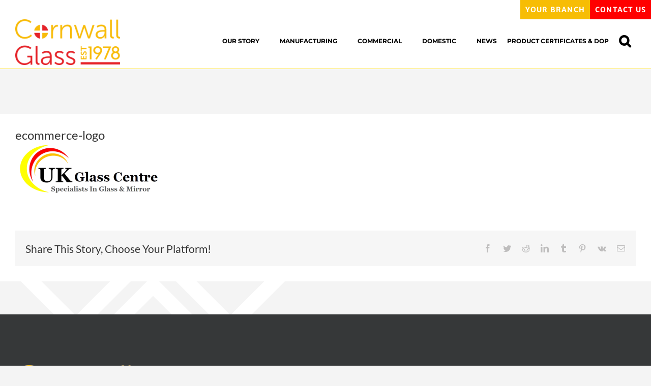

--- FILE ---
content_type: text/html; charset=UTF-8
request_url: https://cornwallglass.co.uk/uk-glass-centre-smashes-into-the-ecommerce-world/ecommerce-logo-no-background/
body_size: 17989
content:
<!DOCTYPE html>
<html class="avada-html-layout-wide avada-html-header-position-top" lang="en-GB" prefix="og: http://ogp.me/ns# fb: http://ogp.me/ns/fb#">
<head>
	<meta http-equiv="X-UA-Compatible" content="IE=edge" />
	<meta http-equiv="Content-Type" content="text/html; charset=utf-8"/>
	<meta name="viewport" content="width=device-width, initial-scale=1, maximum-scale=1" />
	<link rel="dns-prefetch" href="//cdn.hu-manity.co" />
		<!-- Cookie Compliance -->
		<script type="text/javascript">var huOptions = {"appID":"cornwallglasscouk-660f3ea","currentLanguage":"en","blocking":false,"globalCookie":false};</script>
		<script type="text/javascript" src="https://cdn.hu-manity.co/hu-banner.min.js"></script><meta name='robots' content='index, follow, max-image-preview:large, max-snippet:-1, max-video-preview:-1' />

	<!-- This site is optimized with the Yoast SEO plugin v23.2 - https://yoast.com/wordpress/plugins/seo/ -->
	<title>ecommerce-logo - Cornwall Glass</title><style id="rocket-critical-css">*{box-sizing:border-box}.fusion-clearfix{clear:both;zoom:1}.fusion-clearfix:after,.fusion-clearfix:before{content:" ";display:table}.fusion-clearfix:after{clear:both}html{overflow-y:scroll}input[type="submit"],input[type="text"]{-webkit-appearance:none;-webkit-border-radius:0}body{margin:0;color:#747474;min-width:320px;-webkit-text-size-adjust:100%;font:13px/20px PTSansRegular,Arial,Helvetica,sans-serif}html{overflow-x:hidden}#wrapper{overflow:visible}img{border-style:none;vertical-align:top;max-width:100%;height:auto}a{text-decoration:none;color:#333}input{font:100% Arial,Helvetica,sans-serif;vertical-align:middle;color:#000}form{margin:0;padding:0;border-style:none}#content:after,.clearfix:after{content:"";display:table;clear:both}.search-table{display:table;width:100%}#main{padding:55px 10px 45px;background:#fff;clear:both}h2{color:#333;margin:0 0 20px}#content{width:71.1702128%;float:left;min-height:1px}#content.full-width{width:100%}.searchform input{border:1px solid #e7e6e6;padding:8px 15px;font-size:13px;color:#333;display:block}.s{float:none}input[type="text"]{border:1px solid #d2d2d2;font-size:13px;color:#747474;padding:8px 15px;margin-right:1%;width:100%;box-sizing:border-box}.main-flex{overflow:hidden;width:100%;margin-left:auto;margin-right:auto}#sliders-container{position:relative}.layout-wide-mode #wrapper{width:100%;max-width:none}.flexslider .slides{margin:0;padding:0;list-style:none;z-index:1000}.flexslider{margin:0;padding:0}.flexslider .slides{overflow:hidden}.flexslider .slides li{display:none;-webkit-backface-visibility:hidden}.flexslider .slides:after{content:".";display:block;clear:both;visibility:hidden;line-height:0;height:0}.flexslider .slides{z-index:2}.flexslider{margin:0 0 60px;background-color:transparent;position:relative}.main-flex{margin-bottom:0}.fusion-row{margin:0 auto;zoom:1}.fusion-row:after,.fusion-row:before{content:" ";display:table}.fusion-row:after{clear:both}.fusion-alignleft{display:inline;float:left;margin-right:15px}header,main,nav,section{display:block}.searchform .search-field{display:table-cell;vertical-align:top}.searchform .search-button{display:table-cell;width:33px;vertical-align:top}.searchform .search-table .search-field input{color:#aaa9a9;background-color:#fff;border:1px solid #d2d2d2;color:#747474;font-size:13px;padding:8px 15px;height:33px;width:100%;box-sizing:border-box;margin:0}.searchform .search-table .search-button input[type="submit"]{background:#000;border:none;border-radius:0;color:#fff;font-size:1em;height:33px;line-height:33px;margin:0;padding:0;width:33px;text-indent:0;font-family:icomoon;font-weight:400;text-shadow:none;-webkit-font-smoothing:antialiased}.fusion-slider-loading{position:absolute;top:50%;left:50%;margin:-3em 0 0 -3em;color:transparent;font-size:10px;border-top:.5em solid rgba(0,0,0,.2);border-right:.5em solid rgba(0,0,0,.2);border-bottom:.5em solid #333;border-left:.5em solid rgba(0,0,0,.2);-webkit-animation:fusion-rotate .8s infinite linear;animation:fusion-rotate .8s infinite linear}.fusion-slider-loading,.fusion-slider-loading:after{width:6em;height:6em;border-radius:50%;background-clip:padding-box}@-webkit-keyframes fusion-rotate{0%{-webkit-transform:rotate(0);transform:rotate(0)}100%{-webkit-transform:rotate(360deg);transform:rotate(360deg)}}@keyframes fusion-rotate{0%{-webkit-transform:rotate(0);transform:rotate(0)}100%{-webkit-transform:rotate(360deg);transform:rotate(360deg)}}.rich-snippet-hidden{display:none}.fusion-header-wrapper{position:relative;z-index:10010}.fusion-header-sticky-height{display:none}.fusion-header{padding-left:30px;padding-right:30px;-webkit-backface-visibility:hidden;backface-visibility:hidden}.fusion-header-v3 .fusion-header{-webkit-transform:translate3d(0,0,0);-moz-transform:none}.fusion-header-v3 .fusion-header{border-bottom:1px solid transparent}.fusion-logo{display:block;float:left;max-width:100%;zoom:1}.fusion-logo:after,.fusion-logo:before{content:" ";display:table}.fusion-logo:after{clear:both}.fusion-logo a{display:block;max-width:100%}.fusion-logo img{width:auto}.fusion-mobile-logo{display:none}.fusion-secondary-header{border-bottom:1px solid transparent}.fusion-secondary-header .fusion-alignleft{float:left;margin-right:0;-webkit-flex-grow:1;-ms-flex-positive:1;flex-grow:1}.fusion-secondary-header .fusion-row{display:-webkit-flex;display:-ms-flexbox;display:flex;-webkit-justify-content:space-between;-ms-flex-pack:justify;justify-content:space-between;-webkit-align-items:center;-ms-flex-align:center;align-items:center}.fusion-contact-info{line-height:43px}.fusion-main-menu{float:right;position:relative;z-index:200;overflow:hidden}.fusion-main-menu&gt;ul&gt;li:last-child{padding-right:0}.fusion-main-menu ul{list-style:none;margin:0;padding:0}.fusion-main-menu ul a{display:block;box-sizing:content-box}.fusion-main-menu li{float:left;margin:0;padding:0;position:relative}.fusion-main-menu&gt;ul&gt;li{padding-right:45px}.fusion-main-menu&gt;ul&gt;li&gt;a{-webkit-font-smoothing:subpixel-antialiased}.fusion-main-menu .fusion-dropdown-menu{overflow:hidden}.fusion-main-menu .sub-menu{position:absolute;left:0;visibility:hidden;opacity:0;z-index:1}.fusion-main-menu .sub-menu li{float:none;margin:0;padding:0}.fusion-main-menu .sub-menu a{border:0;padding:7px 20px;line-height:19px;text-indent:0;height:auto}.fusion-main-menu .fusion-custom-menu-item-contents{position:absolute;left:auto;right:0;visibility:hidden;opacity:0}.fusion-main-menu .fusion-main-menu-search a{font-family:icomoon}.fusion-main-menu .fusion-main-menu-search a:after{border-radius:50% 50% 50% 50%;content:'\f002'}.fusion-main-menu .fusion-main-menu-search .fusion-custom-menu-item-contents{display:none;width:250px;padding:25px;text-align:right;border:1px solid transparent}.fusion-sticky-menu-1 .fusion-sticky-menu{display:none}.fusion-sticky-logo-1.fusion-header-v3 .fusion-sticky-logo{display:none}.fusion-mobile-nav-holder{display:none;clear:both;color:#333}.fusion-mobile-menu-design-modern .fusion-header&gt;.fusion-row{position:relative}.fusion-mobile-menu-icons{display:none;position:relative;top:0;right:0;vertical-align:middle;text-align:right}.fusion-mobile-menu-icons a{float:right;font-size:21px;margin-left:20px}.fusion-header-layout-v3.fusion-top-header .fusion-main-menu&gt;ul&gt;li&gt;a.fusion-bar-highlight{box-sizing:border-box}.fusion-body .fusion-main-menu .fusion-main-menu-icon{border-color:transparent}.fusion-slider-container{position:relative;margin-left:auto;margin-right:auto;width:100%}.tfs-slider{-webkit-transform:translate(0,0);-ms-transform:translate(0,0);transform:translate(0,0);left:0}.tfs-slider .slides li{-webkit-backface-visibility:visible}.tfs-slider .slide-content-container{position:absolute;top:50%;width:100%;padding:0;z-index:5;-webkit-transform:translateY(-50%);-ms-transform:translateY(-50%);transform:translateY(-50%)}.tfs-slider .slide-content-container .slide-content{opacity:0;margin-left:auto;margin-right:auto;width:auto;max-width:940px}.tfs-slider .slide-content-container .heading{display:block}.tfs-slider .slide-content-container h2{margin:0;font-weight:400;color:#fff;-webkit-font-smoothing:antialiased;display:inline-block;padding:0}.tfs-slider .slide-content-container .with-bg .fusion-title-sc-wrapper{padding:3px 15px}.tfs-slider .slide-content-container .fusion-title-sc-wrapper{display:inline-block;padding:0;line-height:1}.tfs-slider .slide-content-container .fusion-title{overflow:visible}.tfs-slider .slide-content-container .heading{margin:0 0 14px}.tfs-slider .slide-content-container h2{font-size:60px;line-height:80px;margin-bottom:10px}.tfs-slider .slide-content-container .fusion-sep-none{display:inline-block}.tfs-slider .slide-content-container .fusion-sep-none h2{display:inline-block}.tfs-slider .slide-content-container .fusion-title-size-two{margin:0}.tfs-slider .slide-content-container .fusion-title-size-two h2{margin:0}.tfs-slider .slide-content-container .buttons{overflow:visible}.tfs-slider .slide-content-center{text-align:center}.tfs-slider .background{display:block;overflow:hidden;position:relative;z-index:2;max-width:100%}.tfs-slider .background-image{background-position:50% 50%;background-repeat:no-repeat;background-size:cover}[class*=" fusion-icon-"]{font-family:icomoon!important;speak:none;font-style:normal;font-weight:400;font-variant:normal;text-transform:none;line-height:1;-webkit-font-smoothing:antialiased;-moz-osx-font-smoothing:grayscale}.fusion-icon-bars:before{content:"\f0c9"}.clearfix{clear:both}.fusion-clearfix{zoom:1;clear:both}.fusion-clearfix:after,.fusion-clearfix:before{content:" ";display:table}.fusion-clearfix:after{clear:both}.fusion-alignleft{display:inline;float:left;margin-right:15px}.fusion-builder-row{width:100%;margin:0 auto}.fusion-builder-row:after{clear:both;content:" ";display:table}.fusion-fullwidth{position:relative}.fusion-fullwidth .fusion-row{position:relative;z-index:10}.fusion-column-first{clear:left}.fusion-column-no-min-height .fusion-column-wrapper{min-height:0!important}.flexslider .slides{margin:0;padding:0;list-style:none;z-index:1000}.flexslider{margin:0;padding:0}.flexslider .slides{overflow:hidden}.flexslider .slides li{display:none;-webkit-backface-visibility:hidden;margin:0}.flexslider .slides:after{content:".";display:block;clear:both;visibility:hidden;line-height:0;height:0}.flexslider .slides{z-index:2}.flexslider{margin:0 0 60px;background-color:transparent;position:relative}.main-flex{margin-bottom:0}.hundred-percent-fullwidth .fusion-row{max-width:none!important}#main .fullwidth-box .fusion-row{padding-left:0;padding-right:0}.fusion-layout-column{position:relative;float:left;margin-bottom:20px}.fusion-layout-column .fusion-column-wrapper{min-height:1px}.fusion-layout-column.fusion-one-full{float:none;clear:both}.fusion-layout-column.fusion-column-last{margin-left:0;margin-right:0}.fusion-recent-posts .columns .column a{text-decoration:none}.fusion-title{display:-webkit-box;display:-webkit-flex;display:-ms-flexbox;display:flex;-webkit-flex-wrap:nowrap;-ms-flex-wrap:nowrap;flex-wrap:nowrap;-ms-align-items:center;-webkit-box-align:center;-webkit-align-items:center;-ms-flex-align:center;align-items:center;margin:0 0 31px;overflow:hidden}.fusion-title h2:not(.fusion-default-margin){margin:0}.fusion-title h2{-ms-flex-grow:0;-webkit-box-flex:0;-webkit-flex-grow:0;-ms-flex-positive:0;flex-grow:0;padding:0 8px 0 0;line-height:normal}.fusion-title.fusion-title-center{text-align:center}.fusion-title.fusion-title-center .title-heading-center{padding:0 45px}.fusion-title.fusion-title-center.fusion-sep-none .title-heading-center{padding:0;text-align:center}.fusion-title.fusion-sep-none{display:block}[class*=" fusion-icon-"]{font-family:icomoon!important;speak:none;font-style:normal;font-weight:400;font-variant:normal;text-transform:none;line-height:1;-webkit-font-smoothing:antialiased;-moz-osx-font-smoothing:grayscale}.fusion-icon-bars:before{content:"\f0c9"}@font-face{font-family:'Lato';font-style:normal;font-weight:400;src:local('Lato Regular'),local('Lato-Regular'),url(//fonts.gstatic.com/s/lato/v14/S6uyw4BMUTPHjx4wWw.ttf) format('truetype')}@font-face{font-family:'Merriweather Sans';font-style:italic;font-weight:400;src:local('Merriweather Sans Italic'),local('MerriweatherSans-Italic'),url(//fonts.gstatic.com/s/merriweathersans/v9/2-c79IRs1JiJN1FRAMjTN5zd9vgsFHXwcjfj8g.ttf) format('truetype')}@font-face{font-family:'Merriweather Sans';font-style:italic;font-weight:700;src:local('Merriweather Sans Bold Italic'),local('MerriweatherSans-BoldItalic'),url(//fonts.gstatic.com/s/merriweathersans/v9/2-c29IRs1JiJN1FRAMjTN5zd9vgsFHXweozG4hR-zQ.ttf) format('truetype')}@font-face{font-family:'Merriweather Sans';font-style:normal;font-weight:400;src:local('Merriweather Sans'),local('MerriweatherSans-Regular'),url(//fonts.gstatic.com/s/merriweathersans/v9/2-c99IRs1JiJN1FRAMjTN5zd9vgsFHX1QjA.ttf) format('truetype')}@font-face{font-family:'Merriweather Sans';font-style:normal;font-weight:700;src:local('Merriweather Sans Bold'),local('MerriweatherSans-Bold'),url(//fonts.gstatic.com/s/merriweathersans/v9/2-c49IRs1JiJN1FRAMjTN5zd9vgsFH1OZyDE0hM.ttf) format('truetype')}@font-face{font-family:'Montserrat';font-style:normal;font-weight:700;src:local('Montserrat Bold'),local('Montserrat-Bold'),url(//fonts.gstatic.com/s/montserrat/v12/JTURjIg1_i6t8kCHKm45_dJE3gnD-w.ttf) format('truetype')}@font-face{font-family:;src:;font-weight:400;font-style:normal}body,html{background-color:#f4f4f4}#main,.fusion-secondary-header,.tfs-slider .slide-content-container{padding-left:30px;padding-right:30px}.width-100 .fusion-fullwidth{margin-left:-30px;margin-right:-30px}#main,#sliders-container,#wrapper,body,html{background-color:#f4f4f4}.fusion-main-menu .sub-menu,.fusion-main-menu .sub-menu li a,body{font-family:"Merriweather Sans";font-weight:400;letter-spacing:1.2px}.fusion-main-menu .sub-menu,.fusion-main-menu .sub-menu li a,body{line-height:1.5}body{font-size:16px}.fusion-main-menu .fusion-custom-menu-item-contents,body{color:#aaa}.fusion-main-menu&gt;ul&gt;li&gt;a{font-family:Montserrat,Arial,Helvetica,sans-serif;font-size:12px;font-weight:700;letter-spacing:0}#main .fusion-row,.tfs-slider .slide-content-container .slide-content{max-width:1280px}body a,body a:after,body a:before{color:#747474}#wrapper .search-table .search-field input,input.s,input[type="text"]{background-color:#fff}#wrapper .search-table .search-field input,input.s,input[type="text"]{color:#aaa9a9}.searchform .s::-webkit-input-placeholder,input::-webkit-input-placeholder{color:#aaa9a9}.searchform .s:-moz-placeholder,input:-moz-placeholder{color:#aaa9a9}.searchform .s::-moz-placeholder,input::-moz-placeholder{color:#aaa9a9}.searchform .s:-ms-input-placeholder,input:-ms-input-placeholder{color:#aaa9a9}#wrapper .search-table .search-field input,input.s,input[type="text"]{border-color:#d2d2d2}.searchform .search-table .search-field input,input.s,input[type="text"]{height:29px;padding-top:0;padding-bottom:0}.searchform .search-table .search-button input[type="submit"]{height:29px;width:29px;line-height:29px}#main h2,.fusion-title h2,.main-flex .slide-content h2,.post-content h2,.title h2{font-family:'Lato';font-weight:400;line-height:1.2;letter-spacing:0}#wrapper #main .post-content .fusion-title h2,#wrapper #main .post-content .title h2,#wrapper .fusion-title h2,#wrapper .post-content h2,#wrapper .title h2{font-size:2.2em}.fusion-title h2,.post-content h2,.title h2{color:#333}.fusion-title-size-two,h2{margin-top:0;margin-bottom:0}.fusion-header .fusion-logo{margin-top:31px;margin-right:0;margin-bottom:31px;margin-left:0}.fusion-header-wrapper .fusion-row{padding-left:0;padding-right:0;max-width:1280px}.fusion-header-v3 .fusion-header{border-bottom-color:#ffd900}.fusion-header .fusion-row{padding-top:0;padding-bottom:0}.fusion-secondary-header{background-color:#f2f2f2;font-size:14px;color:#232323;border-bottom-color:#ffd900}.fusion-secondary-header a{color:#232323}.fusion-mobile-menu-design-modern .fusion-secondary-header .fusion-alignleft{border-bottom-color:#ffd900}.fusion-main-menu&gt;ul&gt;li{padding-right:45px}.fusion-main-menu&gt;ul&gt;li&gt;a{height:85px;line-height:85px}.fusion-main-menu&gt;ul&gt;li&gt;a{color:#000}.fusion-main-menu .fusion-main-menu-icon:after{color:#000}.fusion-main-menu .fusion-main-menu-icon:after{height:12px;width:12px}.fusion-main-menu .sub-menu{background-color:#f2efef;width:280px;border-top:3px solid #f8bb06;font-family:"Merriweather Sans";font-weight:400}.fusion-main-menu .fusion-dropdown-menu .sub-menu li a{border-bottom:1px solid #dcdadb}.fusion-main-menu .fusion-dropdown-menu .sub-menu li a,.fusion-main-menu .sub-menu li a{padding-top:7px;padding-bottom:7px;color:#333;font-family:"Merriweather Sans";font-weight:400;font-size:12px}.fusion-main-menu .fusion-custom-menu-item-contents{font-family:"Merriweather Sans";font-weight:400}.fusion-main-menu .fusion-main-menu-search .fusion-custom-menu-item-contents{background-color:#f2efef;border-color:#dcdadb}.fusion-contact-info{line-height:44px}.fusion-mobile-menu-icons{margin-top:0}.fusion-mobile-menu-icons a,.fusion-mobile-menu-icons a:after,.fusion-mobile-menu-icons a:before{color:#dadada}.fusion-header{background-color:rgba(255,255,255,1)}#main{background-image:url(//cornwallglass.co.uk/wp-content/uploads/2016/11/squares-white-bg.png);background-repeat:repeat-y;padding-top:55px;padding-bottom:40px}.layout-wide-mode .fusion-header-wrapper .fusion-row{max-width:100%}.fusion-builder-row.fusion-row{max-width:1280px}@media only screen and (max-width:640px){#main,body{background-attachment:scroll!important}#content{width:100%!important;margin-left:0px!important}}@media only screen and (min-device-width:768px) and (max-device-width:1024px) and (orientation:portrait){#wrapper{width:auto!important}.fullwidth-box{background-attachment:scroll}.fusion-main-menu&gt;ul&gt;li{padding-right:25px}.fusion-layout-column.fusion-column-last{clear:right;zoom:1;margin-left:0;margin-right:0}.fusion-layout-column.fusion-one-full{clear:both}.fusion-header .fusion-row,.fusion-secondary-header .fusion-row{padding-left:0px!important;padding-right:0px!important}.fusion-header .fusion-row,.fusion-secondary-header .fusion-row{padding-left:0px!important;padding-right:0px!important}#main,.fullwidth-box,body{background-attachment:scroll!important}.fusion-title{margin-top:0px!important;margin-bottom:20px!important}}@media only screen and (max-width:833px){.fusion-mobile-menu-design-modern .fusion-secondary-header{padding:0}.fusion-mobile-menu-design-modern .fusion-secondary-header .fusion-row{padding-left:0;padding-right:0}.fusion-mobile-menu-design-modern .fusion-alignleft{border-bottom:1px solid transparent}.fusion-mobile-menu-design-modern .fusion-alignleft{width:100%;float:none;display:block}.fusion-body .fusion-mobile-menu-design-modern .fusion-secondary-header .fusion-alignleft{text-align:center}.fusion-mobile-menu-design-modern .fusion-secondary-header{padding-left:0!important;padding-right:0!important}.fusion-header .fusion-row{padding-left:0;padding-right:0}.fusion-header-wrapper .fusion-header{background-color:#fff}.fusion-secondary-header{background-color:rgb(242,242,242)}.fusion-header-wrapper .fusion-row{padding-left:0;padding-right:0;max-width:100%}.fusion-secondary-header .fusion-row{display:block}.fusion-secondary-header .fusion-alignleft{margin-right:0}.fusion-mobile-menu-design-modern.fusion-header-v3 .fusion-main-menu{display:none}.fusion-mobile-menu-design-modern.fusion-header-v3 .fusion-header{padding-top:20px;padding-bottom:20px}.fusion-mobile-menu-design-modern.fusion-header-v3 .fusion-header .fusion-row{width:100%}.fusion-mobile-menu-design-modern.fusion-header-v3 .fusion-logo{margin:0!important}.fusion-mobile-menu-design-modern.fusion-header-v3 .fusion-mobile-nav-holder{padding-top:20px;margin-left:-30px;margin-right:-30px;margin-bottom:-20px}.fusion-mobile-menu-design-modern.fusion-header-v3 .fusion-mobile-sticky-nav-holder{display:none}.fusion-mobile-menu-design-modern.fusion-header-v3 .fusion-mobile-menu-icons{display:block}.fusion-mobile-menu-design-modern.fusion-header-v3 .fusion-mobile-sticky-nav-holder{display:none}.fusion-mobile-logo-1 .fusion-standard-logo{display:none}.fusion-mobile-logo{display:inline-block}}@media only screen and (max-width:800px){.fusion-layout-column{margin-left:0!important;margin-right:0!important;width:100%!important}.fusion-body .fusion-layout-column{width:100%!important}.fusion-contact-info{padding:1em 30px 0 30px;line-height:1.5em}#content{width:100%!important;margin-left:0px!important}#wrapper{width:auto!important}.tfs-slider .fusion-title{margin-bottom:0!important}#content.full-width{margin-bottom:0}.fullwidth-box{background-attachment:scroll!important}.fusion-title{margin-top:0px!important;margin-bottom:20px!important}}@media only screen and (max-width:833px) and (-webkit-min-device-pixel-ratio:1.5),only screen and (max-width:833px) and (min-resolution:144dpi),only screen and (max-width:833px) and (min-resolution:1.5dppx){.fusion-mobile-logo{display:inline-block}}@media only screen and (min-device-width:320px) and (max-device-width:640px){#wrapper{width:auto!important;overflow-x:hidden!important}.fullwidth-box{background-attachment:scroll!important}.title{margin-top:0px!important;margin-bottom:20px!important}#content{width:100%!important;float:none!important;margin-left:0px!important;margin-bottom:50px}#content.full-width{margin-bottom:0}}@media only screen and (min-device-width:768px) and (max-device-width:1024px) and (orientation:landscape){.fullwidth-box{background-attachment:scroll!important}.fusion-main-menu&gt;ul&gt;li{padding-right:25px}#main,.fullwidth-box,body{background-attachment:scroll!important}}@font-face{font-family:"icomoon";src:url(//cornwallglass.co.uk/wp-content/themes/Avada/includes/lib/assets/fonts/icomoon/icomoon.eot);src:url(//cornwallglass.co.uk/wp-content/themes/Avada/includes/lib/assets/fonts/icomoon/icomoon.eot?#iefix) format('embedded-opentype'),url(//cornwallglass.co.uk/wp-content/themes/Avada/includes/lib/assets/fonts/icomoon/icomoon.woff) format('woff'),url(//cornwallglass.co.uk/wp-content/themes/Avada/includes/lib/assets/fonts/icomoon/icomoon.ttf) format('truetype'),url(//cornwallglass.co.uk/wp-content/themes/Avada/includes/lib/assets/fonts/icomoon/icomoon.svg#icomoon) format('svg');font-weight:400;font-style:normal}.fusion-layout-column .fusion-column-wrapper{background-blend-mode:unset}.width-100 .fusion-fullwidth{margin-left:0;margin-right:0}.fusion-secondary-header a{color:white!important}ul{list-style-position:inside;-webkit-padding-start:50px}body a{color:#f8bb06}.fusion-header-wrapper{position:fixed;z-index:10010;left:0;right:0;top:0}.fusion-logo{margin:0!important}.fusion-header{height:98px!important;padding-right:0!important}.fusion-mobile-menu-icons a{margin-left:0;padding:20px 30px}.fusion-main-menu&gt;ul&gt;li{padding-right:0;margin-top:0}.Red-menu a{text-align:center;padding:5px 20px!important}.fusion-sticky-menu .Red-menu&gt;a{height:72px!important;padding:0 20px!important;line-height:80px}.fusion-main-menu .sub-menu a{padding:15px!important;font-family:Montserrat,Arial,Helvetica,sans-serif!important;text-transform:uppercase;letter-spacing:0px!important}.fusion-secondary-header{min-height:0;border-bottom:none}.fusion-contact-info{font-size:1em;color:#333;float:right;font-weight:600}.fusion-main-menu&gt;ul&gt;li&gt;a{text-transform:uppercase}#main{padding-top:0px!important;padding-left:0;padding-right:0;padding-bottom:0!important;overflow:hidden;margin-top:124px}#main,.fusion-secondary-header,.tfs-slider .slide-content-container{padding-left:0px!important;padding-right:0px!important}a.fusion-main-menu-icon.fusion-bar-highlight{font-size:25px;padding-right:20px}@media only screen and (min-device-width:320px) and (max-device-width:568px){.background-image:after,.background-image:before{margin:-10px}}@media only screen and (max-width:640px){.fusion-logo{width:85px}}@media only screen and (max-width:800px){.tfs-slider .slide-content-container .heading{display:block;padding:0 50px}.fusion-contact-info{float:none}}@media only screen and (max-width:822px){header{position:fixed!important;top:0;left:0;right:0}}@media only screen and (max-width:640px){.fusion-header{height:77px!important;padding:20px 0 20px 20px!important}#main{margin-top:110px}.fusion-mobile-menu-icons a{padding:8px 30px 20px}.fusion-contact-info{padding:1em 0 0px!important}}@media screen and (min-width:801px){.fusion-header{margin-top:38px}.fusion-secondary-header{position:fixed;top:0;width:100%}.fusion-contact-info{line-height:38px}}.fusion-main-menu&gt;ul&gt;li:last-child{padding:0 20px}</style>
	<link rel="canonical" href="https://cornwallglass.co.uk/uk-glass-centre-smashes-into-the-ecommerce-world/ecommerce-logo-no-background/" />
	<meta property="og:locale" content="en_GB" />
	<meta property="og:type" content="article" />
	<meta property="og:title" content="ecommerce-logo - Cornwall Glass" />
	<meta property="og:description" content="no background" />
	<meta property="og:url" content="https://cornwallglass.co.uk/uk-glass-centre-smashes-into-the-ecommerce-world/ecommerce-logo-no-background/" />
	<meta property="og:site_name" content="Cornwall Glass" />
	<meta property="article:modified_time" content="2017-08-22T15:31:11+00:00" />
	<meta property="og:image" content="https://cornwallglass.co.uk/uk-glass-centre-smashes-into-the-ecommerce-world/ecommerce-logo-no-background" />
	<meta property="og:image:width" content="836" />
	<meta property="og:image:height" content="322" />
	<meta property="og:image:type" content="image/png" />
	<meta name="twitter:card" content="summary_large_image" />
	<script type="application/ld+json" class="yoast-schema-graph">{"@context":"https://schema.org","@graph":[{"@type":"WebPage","@id":"https://cornwallglass.co.uk/uk-glass-centre-smashes-into-the-ecommerce-world/ecommerce-logo-no-background/","url":"https://cornwallglass.co.uk/uk-glass-centre-smashes-into-the-ecommerce-world/ecommerce-logo-no-background/","name":"ecommerce-logo - Cornwall Glass","isPartOf":{"@id":"https://cornwallglass.co.uk/#website"},"primaryImageOfPage":{"@id":"https://cornwallglass.co.uk/uk-glass-centre-smashes-into-the-ecommerce-world/ecommerce-logo-no-background/#primaryimage"},"image":{"@id":"https://cornwallglass.co.uk/uk-glass-centre-smashes-into-the-ecommerce-world/ecommerce-logo-no-background/#primaryimage"},"thumbnailUrl":"https://cornwallglass.co.uk/wp-content/uploads/2014/01/ecommerce-logo-no-background.png","datePublished":"2014-01-09T16:25:13+00:00","dateModified":"2017-08-22T15:31:11+00:00","breadcrumb":{"@id":"https://cornwallglass.co.uk/uk-glass-centre-smashes-into-the-ecommerce-world/ecommerce-logo-no-background/#breadcrumb"},"inLanguage":"en-GB","potentialAction":[{"@type":"ReadAction","target":["https://cornwallglass.co.uk/uk-glass-centre-smashes-into-the-ecommerce-world/ecommerce-logo-no-background/"]}]},{"@type":"ImageObject","inLanguage":"en-GB","@id":"https://cornwallglass.co.uk/uk-glass-centre-smashes-into-the-ecommerce-world/ecommerce-logo-no-background/#primaryimage","url":"https://cornwallglass.co.uk/wp-content/uploads/2014/01/ecommerce-logo-no-background.png","contentUrl":"https://cornwallglass.co.uk/wp-content/uploads/2014/01/ecommerce-logo-no-background.png","width":836,"height":322,"caption":"no background"},{"@type":"BreadcrumbList","@id":"https://cornwallglass.co.uk/uk-glass-centre-smashes-into-the-ecommerce-world/ecommerce-logo-no-background/#breadcrumb","itemListElement":[{"@type":"ListItem","position":1,"name":"Home","item":"https://cornwallglass.co.uk/"},{"@type":"ListItem","position":2,"name":"UK Glass Centre Smashes Into The Ecommerce World","item":"https://cornwallglass.co.uk/uk-glass-centre-smashes-into-the-ecommerce-world/"},{"@type":"ListItem","position":3,"name":"ecommerce-logo"}]},{"@type":"WebSite","@id":"https://cornwallglass.co.uk/#website","url":"https://cornwallglass.co.uk/","name":"Cornwall Glass","description":"Architectural and Commercial Glazing Specialists","potentialAction":[{"@type":"SearchAction","target":{"@type":"EntryPoint","urlTemplate":"https://cornwallglass.co.uk/?s={search_term_string}"},"query-input":"required name=search_term_string"}],"inLanguage":"en-GB"}]}</script>
	<!-- / Yoast SEO plugin. -->



<link rel="alternate" type="application/rss+xml" title="Cornwall Glass &raquo; Feed" href="https://cornwallglass.co.uk/feed/" />
<link rel="alternate" type="application/rss+xml" title="Cornwall Glass &raquo; Comments Feed" href="https://cornwallglass.co.uk/comments/feed/" />
					<link rel="shortcut icon" href="https://cornwallglass.co.uk/wp-content/uploads/2017/02/favicon.png" type="image/x-icon" />
		
		
		
				<link rel="alternate" type="application/rss+xml" title="Cornwall Glass &raquo; ecommerce-logo Comments Feed" href="https://cornwallglass.co.uk/uk-glass-centre-smashes-into-the-ecommerce-world/ecommerce-logo-no-background/feed/" />

		<meta property="og:title" content="ecommerce-logo"/>
		<meta property="og:type" content="article"/>
		<meta property="og:url" content="https://cornwallglass.co.uk/uk-glass-centre-smashes-into-the-ecommerce-world/ecommerce-logo-no-background/"/>
		<meta property="og:site_name" content="Cornwall Glass"/>
		<meta property="og:description" content=""/>

									<meta property="og:image" content="https://cornwallglass.co.uk/wp-content/uploads/2024/11/Cornwall-Glass-Logo-CMYK-PNG-e1732725653248.png"/>
							<style id='wp-emoji-styles-inline-css' type='text/css'>

	img.wp-smiley, img.emoji {
		display: inline !important;
		border: none !important;
		box-shadow: none !important;
		height: 1em !important;
		width: 1em !important;
		margin: 0 0.07em !important;
		vertical-align: -0.1em !important;
		background: none !important;
		padding: 0 !important;
	}
</style>
<link data-minify="1" rel='preload'  href='https://cornwallglass.co.uk/wp-content/cache/min/1/wp-content/plugins/jquery-collapse-o-matic/css/core_style.css?ver=1749719345' data-rocket-async="style" as="style" onload="this.onload=null;this.rel='stylesheet'" onerror="this.removeAttribute('data-rocket-async')"  type='text/css' media='all' />
<link data-minify="1" rel='preload'  href='https://cornwallglass.co.uk/wp-content/cache/min/1/wp-content/plugins/jquery-collapse-o-matic/css/light_style.css?ver=1749719345' data-rocket-async="style" as="style" onload="this.onload=null;this.rel='stylesheet'" onerror="this.removeAttribute('data-rocket-async')"  type='text/css' media='all' />
<link rel='preload'  href='https://cornwallglass.co.uk/wp-content/themes/Avada/style.css?ver=6.4.7' data-rocket-async="style" as="style" onload="this.onload=null;this.rel='stylesheet'" onerror="this.removeAttribute('data-rocket-async')"  type='text/css' media='all' />
<link data-minify="1" rel='preload'  href='https://cornwallglass.co.uk/wp-content/cache/min/1/wp-content/themes/Avada-Child-Theme/nice-select.css?ver=1749719345' data-rocket-async="style" as="style" onload="this.onload=null;this.rel='stylesheet'" onerror="this.removeAttribute('data-rocket-async')"  type='text/css' media='all' />
<link data-minify="1" rel='preload'  href='https://cornwallglass.co.uk/wp-content/cache/min/1/wp-content/uploads/fusion-styles/3f5d2d4528ab66555f14f0d61828f9d9.min.css?ver=1767961231' data-rocket-async="style" as="style" onload="this.onload=null;this.rel='stylesheet'" onerror="this.removeAttribute('data-rocket-async')"  type='text/css' media='all' />
<script type="text/javascript" src="https://cornwallglass.co.uk/wp-includes/js/jquery/jquery.min.js?ver=3.7.1" id="jquery-core-js"></script>
<script type="text/javascript" src="https://cornwallglass.co.uk/wp-includes/js/jquery/jquery-migrate.min.js?ver=3.4.1" id="jquery-migrate-js"></script>
<script type="text/javascript" src="https://cornwallglass.co.uk/wp-content/themes/Avada-Child-Theme/jquery.nice-select.min.js?ver=6.4.7" id="nice-select-javascript-js"></script>
<link rel="https://api.w.org/" href="https://cornwallglass.co.uk/wp-json/" /><link rel="alternate" type="application/json" href="https://cornwallglass.co.uk/wp-json/wp/v2/media/2119" /><link rel="EditURI" type="application/rsd+xml" title="RSD" href="https://cornwallglass.co.uk/xmlrpc.php?rsd" />
<meta name="generator" content="WordPress 6.4.7" />
<link rel='shortlink' href='https://cornwallglass.co.uk/?p=2119' />
<link rel="alternate" type="application/json+oembed" href="https://cornwallglass.co.uk/wp-json/oembed/1.0/embed?url=https%3A%2F%2Fcornwallglass.co.uk%2Fuk-glass-centre-smashes-into-the-ecommerce-world%2Fecommerce-logo-no-background%2F" />
<link rel="alternate" type="text/xml+oembed" href="https://cornwallglass.co.uk/wp-json/oembed/1.0/embed?url=https%3A%2F%2Fcornwallglass.co.uk%2Fuk-glass-centre-smashes-into-the-ecommerce-world%2Fecommerce-logo-no-background%2F&#038;format=xml" />
<script type="text/javascript">
!function(){function t(){var t=r("utm_content");if(t){var e=new Date;e.setDate(e.getDate()+30),document.cookie=t+";expires="+e.toGMTString()+";path=/"}else if(document.cookie)for(var o=document.cookie.split(/; */),n=0;n<o.length;n++)if(0===o[n].toLowerCase().trim().indexOf("utm_content=")){t=o[n];break}return t}function e(t){try{console.log(t)}catch(e){alert(t)}}function r(t){var e=top.location.search?top.location.search.substring(1):null;if(e)for(var r=e.split("&"),o=0;o<r.length;o++)if(0===r[o].toLowerCase().trim().indexOf(t+"="))return r[o];return null}var o="",n=r("mctest");if(n)e("dnr tag version: 20160125"),o="http://localhost:8080/rip/library/dnr/mcDnrTag.debug.js";else{var a=t(),c="";a&&(c=top.location.search?0<=top.location.search.indexOf("utm_content")?top.location.search:top.location.search+"&"+a:"?"+a,o="https://script.advertiserreports.com/redirector/dnr"+c)}if(o){var i=document.createElement("script");i.src=o,i.type="text/javascript",scriptTag=document.getElementsByTagName("script")[0],scriptTag.parentNode.appendChild(i)}}();
</script>

		<script>
		(function(h,o,t,j,a,r){
			h.hj=h.hj||function(){(h.hj.q=h.hj.q||[]).push(arguments)};
			h._hjSettings={hjid:3497767,hjsv:5};
			a=o.getElementsByTagName('head')[0];
			r=o.createElement('script');r.async=1;
			r.src=t+h._hjSettings.hjid+j+h._hjSettings.hjsv;
			a.appendChild(r);
		})(window,document,'//static.hotjar.com/c/hotjar-','.js?sv=');
		</script>
		<style type="text/css" id="css-fb-visibility">@media screen and (max-width: 640px){.fusion-no-small-visibility{display:none !important;}body .sm-text-align-center{text-align:center !important;}body .sm-text-align-left{text-align:left !important;}body .sm-text-align-right{text-align:right !important;}body .sm-flex-align-center{justify-content:center !important;}body .sm-flex-align-flex-start{justify-content:flex-start !important;}body .sm-flex-align-flex-end{justify-content:flex-end !important;}body .sm-mx-auto{margin-left:auto !important;margin-right:auto !important;}body .sm-ml-auto{margin-left:auto !important;}body .sm-mr-auto{margin-right:auto !important;}body .fusion-absolute-position-small{position:absolute;top:auto;width:100%;}.awb-sticky.awb-sticky-small{ position: sticky; top: var(--awb-sticky-offset,0); }}@media screen and (min-width: 641px) and (max-width: 1024px){.fusion-no-medium-visibility{display:none !important;}body .md-text-align-center{text-align:center !important;}body .md-text-align-left{text-align:left !important;}body .md-text-align-right{text-align:right !important;}body .md-flex-align-center{justify-content:center !important;}body .md-flex-align-flex-start{justify-content:flex-start !important;}body .md-flex-align-flex-end{justify-content:flex-end !important;}body .md-mx-auto{margin-left:auto !important;margin-right:auto !important;}body .md-ml-auto{margin-left:auto !important;}body .md-mr-auto{margin-right:auto !important;}body .fusion-absolute-position-medium{position:absolute;top:auto;width:100%;}.awb-sticky.awb-sticky-medium{ position: sticky; top: var(--awb-sticky-offset,0); }}@media screen and (min-width: 1025px){.fusion-no-large-visibility{display:none !important;}body .lg-text-align-center{text-align:center !important;}body .lg-text-align-left{text-align:left !important;}body .lg-text-align-right{text-align:right !important;}body .lg-flex-align-center{justify-content:center !important;}body .lg-flex-align-flex-start{justify-content:flex-start !important;}body .lg-flex-align-flex-end{justify-content:flex-end !important;}body .lg-mx-auto{margin-left:auto !important;margin-right:auto !important;}body .lg-ml-auto{margin-left:auto !important;}body .lg-mr-auto{margin-right:auto !important;}body .fusion-absolute-position-large{position:absolute;top:auto;width:100%;}.awb-sticky.awb-sticky-large{ position: sticky; top: var(--awb-sticky-offset,0); }}</style><style type="text/css">.recentcomments a{display:inline !important;padding:0 !important;margin:0 !important;}</style>		<style type="text/css" id="wp-custom-css">
			body {
  padding-top: 100px; /* Adjust this value as needed */
}

.header {
  position: fixed;
  z-index: 9999;
  width: 100%;
}

.main-content {
  position: relative;
  z-index: 1;
}
		</style>
				<script type="text/javascript">
			var doc = document.documentElement;
			doc.setAttribute( 'data-useragent', navigator.userAgent );
		</script>
		<!-- Global site tag (gtag.js) - Google Analytics -->
<script async src="https://www.googletagmanager.com/gtag/js?id=UA-112994899-1"></script>
<script>
window.dataLayer = window.dataLayer || [];
function gtag()

{dataLayer.push(arguments);}
gtag('js', new Date());

gtag('config', 'UA-112994899-1');
</script><noscript><style id="rocket-lazyload-nojs-css">.rll-youtube-player, [data-lazy-src]{display:none !important;}</style></noscript><script>
/*! loadCSS rel=preload polyfill. [c]2017 Filament Group, Inc. MIT License */
(function(w){"use strict";if(!w.loadCSS){w.loadCSS=function(){}}
var rp=loadCSS.relpreload={};rp.support=(function(){var ret;try{ret=w.document.createElement("link").relList.supports("preload")}catch(e){ret=!1}
return function(){return ret}})();rp.bindMediaToggle=function(link){var finalMedia=link.media||"all";function enableStylesheet(){link.media=finalMedia}
if(link.addEventListener){link.addEventListener("load",enableStylesheet)}else if(link.attachEvent){link.attachEvent("onload",enableStylesheet)}
setTimeout(function(){link.rel="stylesheet";link.media="only x"});setTimeout(enableStylesheet,3000)};rp.poly=function(){if(rp.support()){return}
var links=w.document.getElementsByTagName("link");for(var i=0;i<links.length;i++){var link=links[i];if(link.rel==="preload"&&link.getAttribute("as")==="style"&&!link.getAttribute("data-loadcss")){link.setAttribute("data-loadcss",!0);rp.bindMediaToggle(link)}}};if(!rp.support()){rp.poly();var run=w.setInterval(rp.poly,500);if(w.addEventListener){w.addEventListener("load",function(){rp.poly();w.clearInterval(run)})}else if(w.attachEvent){w.attachEvent("onload",function(){rp.poly();w.clearInterval(run)})}}
if(typeof exports!=="undefined"){exports.loadCSS=loadCSS}
else{w.loadCSS=loadCSS}}(typeof global!=="undefined"?global:this))
</script>
	<script>
  (function(i,s,o,g,r,a,m){i['GoogleAnalyticsObject']=r;i[r]=i[r]||function(){
  (i[r].q=i[r].q||[]).push(arguments)},i[r].l=1*new Date();a=s.createElement(o),
  m=s.getElementsByTagName(o)[0];a.async=1;a.src=g;m.parentNode.insertBefore(a,m)
  })(window,document,'script','https://www.google-analytics.com/analytics.js','ga');

  ga('create', 'UA-103177637-12', 'auto');
  ga('send', 'pageview');

</script>

<script type="text/javascript">
!function(){function t(){var t=r("utm_content");if(t){var e=new Date;e.setDate(e.getDate()+30),document.cookie=t+";expires="+e.toGMTString()+";path=/"}else if(document.cookie)for(var o=document.cookie.split(/; */),n=0;n<o.length;n++)if(0===o[n].toLowerCase().trim().indexOf("utm_content=")){t=o[n];break}return t}function e(t){try{console.log(t)}catch(e){alert(t)}}function r(t){var e=top.location.search?top.location.search.substring(1):null;if(e)for(var r=e.split("&"),o=0;o<r.length;o++)if(0===r[o].toLowerCase().trim().indexOf(t+"="))return r[o];return null}var o="",n=r("mctest");if(n)e("dnr tag version: 20160125"),o="http://localhost:8080/rip/library/dnr/mcDnrTag.debug.js";else{var a=t(),c="";a&&(c=top.location.search?0<=top.location.search.indexOf("utm_content")?top.location.search:top.location.search+"&"+a:"?"+a,o="https://script.advertiserreports.com/redirector/dnr"+c)}if(o){var i=document.createElement("script");i.src=o,i.type="text/javascript",scriptTag=document.getElementsByTagName("script")[0],scriptTag.parentNode.appendChild(i)}}();
</script>

<meta name="google-site-verification" content="U1rcnRnrKPFRIPqst1pgxkLIGBCWsQfSgbXutwPEcpo" />

<script type="text/javascript">

!function(){function t(){var t=r("utm_content");if(t){var e=new Date;e.setDate(e.getDate()+30),document.cookie=t+";expires="+e.toGMTString()+";path=/"}else if(document.cookie)for(var o=document.cookie.split(/; */),n=0;n<o.length;n++)if(0===o[n].toLowerCase().trim().indexOf("utm_content=")){t=o[n];break}return t}function e(t){try{console.log(t)}catch(e){alert(t)}}function r(t){var e=top.location.search?top.location.search.substring(1):null;if(e)for(var r=e.split("&"),o=0;o<r.length;o++)if(0===r[o].toLowerCase().trim().indexOf(t+"="))return r[o];return null}var o="",n=r("mctest");if(n)e("dnr tag version: 20160125"),o="http://localhost:8080/rip/library/dnr/mcDnrTag.debug.js";else{var a=t(),c="";a&&(c=top.location.search?0<=top.location.search.indexOf("utm_content")?top.location.search:top.location.search+"&"+a:"?"+a,o="https://script.advertiserreports.com/redirector/dnr"+c)}if(o){var i=document.createElement("script");i.src=o,i.type="text/javascript",scriptTag=document.getElementsByTagName("script")[0],scriptTag.parentNode.appendChild(i)}}();

</script></head>

<body class="attachment attachment-template-default single single-attachment postid-2119 attachmentid-2119 attachment-png cookies-not-set fusion-image-hovers fusion-pagination-sizing fusion-button_type-flat fusion-button_span-no fusion-button_gradient-linear avada-image-rollover-circle-yes avada-image-rollover-yes avada-image-rollover-direction-left fusion-body ltr no-tablet-sticky-header no-mobile-sticky-header no-mobile-slidingbar no-mobile-totop avada-has-rev-slider-styles fusion-disable-outline fusion-sub-menu-fade mobile-logo-pos-left layout-wide-mode avada-has-boxed-modal-shadow-none layout-scroll-offset-full avada-has-zero-margin-offset-top fusion-top-header menu-text-align-center mobile-menu-design-modern fusion-show-pagination-text fusion-header-layout-v3 avada-responsive avada-footer-fx-none avada-menu-highlight-style-bar fusion-search-form-clean fusion-main-menu-search-overlay fusion-avatar-circle avada-sticky-shrinkage avada-dropdown-styles avada-blog-layout-large avada-blog-archive-layout-large avada-header-shadow-no avada-menu-icon-position-left avada-has-mainmenu-dropdown-divider avada-has-header-100-width avada-has-main-nav-search-icon avada-has-breadcrumb-mobile-hidden avada-has-titlebar-hide avada-has-pagination-padding avada-flyout-menu-direction-fade avada-ec-views-v1" data-awb-post-id="2119">
		<a class="skip-link screen-reader-text" href="#content">Skip to content</a>

	<div id="boxed-wrapper">
		
		<div id="wrapper" class="fusion-wrapper">
			<div id="home" style="position:relative;top:-1px;"></div>
							
					
			<header class="fusion-header-wrapper">
				<div class="fusion-header-v3 fusion-logo-alignment fusion-logo-left fusion-sticky-menu- fusion-sticky-logo- fusion-mobile-logo-1  fusion-mobile-menu-design-modern">
					
<div class="fusion-secondary-header">
	<div class="fusion-row">
					<div class="fusion-alignleft">
				<div class="fusion-contact-info"><span class="fusion-contact-info-phone-number"><a href="/your-branch" style="background:#F7BD04;padding:10px">YOUR BRANCH</a><a href="/contact" style="background:red;padding:10px">CONTACT US</a></span></div>			</div>
					</div>
</div>
<div class="fusion-header-sticky-height"></div>
<div class="fusion-header">
	<div class="fusion-row">
					<div class="fusion-logo" data-margin-top="31px" data-margin-bottom="31px" data-margin-left="0px" data-margin-right="0px">
			<a class="fusion-logo-link"  href="https://cornwallglass.co.uk/" >

						<!-- standard logo -->
			<img src="https://cornwallglass.co.uk/wp-content/uploads/2024/11/Cornwall-Glass-Logo-CMYK-PNG-e1732725653248.png" srcset="https://cornwallglass.co.uk/wp-content/uploads/2024/11/Cornwall-Glass-Logo-CMYK-PNG-e1732725653248.png 1x" width="206" height="90" alt="Cornwall Glass Logo" data-retina_logo_url="" class="fusion-standard-logo" />

											<!-- mobile logo -->
				<img src="https://cornwallglass.co.uk/wp-content/uploads/2024/11/Cornwall-Glass-Logo-CMYK-PNG-e1732725653248.png" srcset="https://cornwallglass.co.uk/wp-content/uploads/2024/11/Cornwall-Glass-Logo-CMYK-PNG-e1732725653248.png 1x" width="206" height="90" alt="Cornwall Glass Logo" data-retina_logo_url="" class="fusion-mobile-logo" />
			
					</a>
		</div>		<nav class="fusion-main-menu" aria-label="Main Menu"><div class="fusion-overlay-search">		<form role="search" class="searchform fusion-search-form  fusion-search-form-clean" method="get" action="https://cornwallglass.co.uk/">
			<div class="fusion-search-form-content">

				
				<div class="fusion-search-field search-field">
					<label><span class="screen-reader-text">Search for:</span>
													<input type="search" value="" name="s" class="s" placeholder="Search..." required aria-required="true" aria-label="Search..."/>
											</label>
				</div>
				<div class="fusion-search-button search-button">
					<input type="submit" class="fusion-search-submit searchsubmit" aria-label="Search" value="&#xf002;" />
									</div>

				
			</div>


			
		</form>
		<div class="fusion-search-spacer"></div><a href="#" role="button" aria-label="Close Search" class="fusion-close-search"></a></div><ul id="menu-navigation" class="fusion-menu"><li  id="menu-item-1465"  class="Red-menu menu-item menu-item-type-post_type menu-item-object-page menu-item-has-children menu-item-1465 fusion-dropdown-menu"  data-classes="Red-menu" data-item-id="1465"><a  href="https://cornwallglass.co.uk/about-us/" class="fusion-bar-highlight"><span class="menu-text">Our Story</span></a><ul class="sub-menu"><li  id="menu-item-1466"  class="menu-item menu-item-type-post_type menu-item-object-page menu-item-1466 fusion-dropdown-submenu" ><a  href="https://cornwallglass.co.uk/about-us/community-spirit/" class="fusion-bar-highlight"><span>Community Spirit</span></a></li><li  id="menu-item-1468"  class="menu-item menu-item-type-post_type menu-item-object-page menu-item-1468 fusion-dropdown-submenu" ><a  href="https://cornwallglass.co.uk/about-us/join-us/" class="fusion-bar-highlight"><span>Careers</span></a></li></ul></li><li  id="menu-item-1469"  class="Red-menu menu-item menu-item-type-custom menu-item-object-custom menu-item-has-children menu-item-1469 fusion-megamenu-menu "  data-classes="Red-menu" data-item-id="1469"><a  href="/trade" class="fusion-bar-highlight"><span class="menu-text">Manufacturing</span></a><div class="fusion-megamenu-wrapper fusion-columns-4 columns-per-row-4 columns-24 col-span-12 fusion-megamenu-fullwidth"><div class="row"><div class="fusion-megamenu-holder" style="width:1100px;" data-width="1100px"><ul class="fusion-megamenu fusion-megamenu-border"><li  id="menu-item-11689"  class="menu-item menu-item-type-custom menu-item-object-custom menu-item-11689 fusion-megamenu-submenu menu-item-has-link fusion-megamenu-columns-4 col-lg-3 col-md-3 col-sm-3" ><div class='fusion-megamenu-title'><a class="awb-justify-title" href="https://cornwallglass.co.uk/dops/">Product Certificates &#038; DOPs</a></div></li><li  id="menu-item-4231"  class="menu-item menu-item-type-post_type menu-item-object-page menu-item-4231 fusion-megamenu-submenu menu-item-has-link fusion-megamenu-columns-4 col-lg-3 col-md-3 col-sm-3" ><div class='fusion-megamenu-title'><a class="awb-justify-title" href="https://cornwallglass.co.uk/trade/sealed-units/">Sealed Units</a></div></li><li  id="menu-item-5140"  class="menu-item menu-item-type-post_type menu-item-object-page menu-item-5140 fusion-megamenu-submenu menu-item-has-link fusion-megamenu-columns-4 col-lg-3 col-md-3 col-sm-3" ><div class='fusion-megamenu-title'><a class="awb-justify-title" href="https://cornwallglass.co.uk/trade/heritage-units/">Heritage Units</a></div></li><li  id="menu-item-4623"  class="menu-item menu-item-type-post_type menu-item-object-page menu-item-4623 fusion-megamenu-submenu menu-item-has-link fusion-megamenu-columns-4 col-lg-3 col-md-3 col-sm-3" ><div class='fusion-megamenu-title'><a class="awb-justify-title" href="https://cornwallglass.co.uk/trade/laminated-glass/">Laminated Glass</a></div></li></ul><ul class="fusion-megamenu fusion-megamenu-row-2 fusion-megamenu-row-columns-4 fusion-megamenu-border"><li  id="menu-item-4234"  class="menu-item menu-item-type-post_type menu-item-object-page menu-item-4234 fusion-megamenu-submenu menu-item-has-link fusion-megamenu-columns-4 col-lg-3 col-md-3 col-sm-3" ><div class='fusion-megamenu-title'><a class="awb-justify-title" href="https://cornwallglass.co.uk/trade/toughened-glass/">Toughened</a></div></li><li  id="menu-item-4222"  class="menu-item menu-item-type-post_type menu-item-object-page menu-item-4222 fusion-megamenu-submenu menu-item-has-link fusion-megamenu-columns-4 col-lg-3 col-md-3 col-sm-3" ><div class='fusion-megamenu-title'><a class="awb-justify-title" href="https://cornwallglass.co.uk/trade/fire-glass/">Fire Glass</a></div></li><li  id="menu-item-4220"  class="menu-item menu-item-type-post_type menu-item-object-page menu-item-4220 fusion-megamenu-submenu menu-item-has-link fusion-megamenu-columns-4 col-lg-3 col-md-3 col-sm-3" ><div class='fusion-megamenu-title'><a class="awb-justify-title" href="https://cornwallglass.co.uk/trade/cnc-processing/">CNC Processing</a></div></li><li  id="menu-item-4227"  class="menu-item menu-item-type-post_type menu-item-object-page menu-item-4227 fusion-megamenu-submenu menu-item-has-link fusion-megamenu-columns-4 col-lg-3 col-md-3 col-sm-3" ><div class='fusion-megamenu-title'><a class="awb-justify-title" href="https://cornwallglass.co.uk/trade/heat-soak-testing/">Heat Soak Testing</a></div></li></ul><ul class="fusion-megamenu fusion-megamenu-row-3 fusion-megamenu-row-columns-4 fusion-megamenu-border"><li  id="menu-item-4228"  class="menu-item menu-item-type-post_type menu-item-object-page menu-item-4228 fusion-megamenu-submenu menu-item-has-link fusion-megamenu-columns-4 col-lg-3 col-md-3 col-sm-3" ><div class='fusion-megamenu-title'><a class="awb-justify-title" href="https://cornwallglass.co.uk/trade/heat-strengthened/">Heat Strengthened</a></div></li><li  id="menu-item-5582"  class="menu-item menu-item-type-post_type menu-item-object-page menu-item-5582 fusion-megamenu-submenu menu-item-has-link fusion-megamenu-columns-4 col-lg-3 col-md-3 col-sm-3" ><div class='fusion-megamenu-title'><a class="awb-justify-title" href="https://cornwallglass.co.uk/trade/oversized-units-2/">Oversized Units</a></div></li><li  id="menu-item-4236"  class="menu-item menu-item-type-post_type menu-item-object-page menu-item-4236 fusion-megamenu-submenu menu-item-has-link fusion-megamenu-columns-4 col-lg-3 col-md-3 col-sm-3" ><div class='fusion-megamenu-title'><a class="awb-justify-title" href="https://cornwallglass.co.uk/trade/glass-waterjet/">Waterjet</a></div></li><li  id="menu-item-4214"  class="menu-item menu-item-type-post_type menu-item-object-page menu-item-4214 fusion-megamenu-submenu menu-item-has-link fusion-megamenu-columns-4 col-lg-3 col-md-3 col-sm-3" ><div class='fusion-megamenu-title'><a class="awb-justify-title" href="https://cornwallglass.co.uk/trade/acoustic/">Acoustic</a></div></li></ul><ul class="fusion-megamenu fusion-megamenu-row-4 fusion-megamenu-row-columns-4 fusion-megamenu-border"><li  id="menu-item-4235"  class="menu-item menu-item-type-post_type menu-item-object-page menu-item-4235 fusion-megamenu-submenu menu-item-has-link fusion-megamenu-columns-4 col-lg-3 col-md-3 col-sm-3" ><div class='fusion-megamenu-title'><a class="awb-justify-title" href="https://cornwallglass.co.uk/trade/walk-on-glass/">Walk On Glass</a></div></li><li  id="menu-item-4232"  class="menu-item menu-item-type-post_type menu-item-object-page menu-item-4232 fusion-megamenu-submenu menu-item-has-link fusion-megamenu-columns-4 col-lg-3 col-md-3 col-sm-3" ><div class='fusion-megamenu-title'><a class="awb-justify-title" href="https://cornwallglass.co.uk/trade/shop-front-glass/">Shop Front Glass</a></div></li><li  id="menu-item-4218"  class="menu-item menu-item-type-post_type menu-item-object-page menu-item-4218 fusion-megamenu-submenu menu-item-has-link fusion-megamenu-columns-4 col-lg-3 col-md-3 col-sm-3" ><div class='fusion-megamenu-title'><a class="awb-justify-title" href="https://cornwallglass.co.uk/trade/ceramic/">Ceramic</a></div></li><li  id="menu-item-4221"  class="menu-item menu-item-type-post_type menu-item-object-page menu-item-4221 fusion-megamenu-submenu menu-item-has-link fusion-megamenu-columns-4 col-lg-3 col-md-3 col-sm-3" ><div class='fusion-megamenu-title'><a class="awb-justify-title" href="https://cornwallglass.co.uk/trade/decorative-glass/">Decorative Glass</a></div></li></ul><ul class="fusion-megamenu fusion-megamenu-row-5 fusion-megamenu-row-columns-4 fusion-megamenu-border"><li  id="menu-item-4230"  class="menu-item menu-item-type-post_type menu-item-object-page menu-item-4230 fusion-megamenu-submenu menu-item-has-link fusion-megamenu-columns-4 col-lg-3 col-md-3 col-sm-3" ><div class='fusion-megamenu-title'><a class="awb-justify-title" href="https://cornwallglass.co.uk/trade/mirror-glass/">Mirror Glass</a></div></li><li  id="menu-item-4216"  class="menu-item menu-item-type-post_type menu-item-object-page menu-item-4216 fusion-megamenu-submenu menu-item-has-link fusion-megamenu-columns-4 col-lg-3 col-md-3 col-sm-3" ><div class='fusion-megamenu-title'><a class="awb-justify-title" href="https://cornwallglass.co.uk/trade/bevelled/">Bevelled</a></div></li><li  id="menu-item-4215"  class="menu-item menu-item-type-post_type menu-item-object-page menu-item-4215 fusion-megamenu-submenu menu-item-has-link fusion-megamenu-columns-4 col-lg-3 col-md-3 col-sm-3" ><div class='fusion-megamenu-title'><a class="awb-justify-title" href="https://cornwallglass.co.uk/trade/back-painted-glass/">Back Painted Glass</a></div></li><li  id="menu-item-4226"  class="menu-item menu-item-type-post_type menu-item-object-page menu-item-4226 fusion-megamenu-submenu menu-item-has-link fusion-megamenu-columns-4 col-lg-3 col-md-3 col-sm-3" ><div class='fusion-megamenu-title'><a class="awb-justify-title" href="https://cornwallglass.co.uk/trade/glass-sandblasting/">Glass Sandblasting</a></div></li></ul><ul class="fusion-megamenu fusion-megamenu-row-6 fusion-megamenu-row-columns-4"><li  id="menu-item-4219"  class="menu-item menu-item-type-post_type menu-item-object-page menu-item-4219 fusion-megamenu-submenu menu-item-has-link fusion-megamenu-columns-4 col-lg-3 col-md-3 col-sm-3" ><div class='fusion-megamenu-title'><a class="awb-justify-title" href="https://cornwallglass.co.uk/trade/enduro_shield/">Enduroshield™</a></div></li><li  id="menu-item-4722"  class="menu-item menu-item-type-post_type menu-item-object-page menu-item-4722 fusion-megamenu-submenu menu-item-has-link fusion-megamenu-columns-4 col-lg-3 col-md-3 col-sm-3" ><div class='fusion-megamenu-title'><a class="awb-justify-title" href="https://cornwallglass.co.uk/services/">Services</a></div></li><li  id="menu-item-4225"  class="menu-item menu-item-type-post_type menu-item-object-page menu-item-4225 fusion-megamenu-submenu menu-item-has-link fusion-megamenu-columns-4 col-lg-3 col-md-3 col-sm-3" ><div class='fusion-megamenu-title'><a class="awb-justify-title" href="https://cornwallglass.co.uk/trade/glass-merchants/">Glass Merchants</a></div></li><li  id="menu-item-4246"  class="menu-item menu-item-type-post_type menu-item-object-page menu-item-4246 fusion-megamenu-submenu menu-item-has-link fusion-megamenu-columns-4 col-lg-3 col-md-3 col-sm-3" ><div class='fusion-megamenu-title'><a class="awb-justify-title" href="https://cornwallglass.co.uk/trade/trade-partners/">Trade Partners</a></div></li></ul></div><div style="clear:both;"></div></div></div></li><li  id="menu-item-1473"  class="Red-menu menu-item menu-item-type-post_type menu-item-object-page menu-item-has-children menu-item-1473 fusion-dropdown-menu"  data-classes="Red-menu" data-item-id="1473"><a  href="https://cornwallglass.co.uk/commercial-glass/" class="fusion-bar-highlight"><span class="menu-text">Commercial</span></a><ul class="sub-menu"><li  id="menu-item-6412"  class="menu-item menu-item-type-post_type menu-item-object-page menu-item-6412 fusion-dropdown-submenu" ><a  href="https://cornwallglass.co.uk/homeowner/sneeze-screens/" class="fusion-bar-highlight"><span>Sneeze Screens</span></a></li><li  id="menu-item-5620"  class="menu-item menu-item-type-post_type menu-item-object-page menu-item-5620 fusion-dropdown-submenu" ><a  href="https://cornwallglass.co.uk/trade/commercial-sealed-units/" class="fusion-bar-highlight"><span>Commercial Sealed Units</span></a></li><li  id="menu-item-5625"  class="menu-item menu-item-type-post_type menu-item-object-page menu-item-5625 fusion-dropdown-submenu" ><a  href="https://cornwallglass.co.uk/trade/commercial-laminated-glass/" class="fusion-bar-highlight"><span>Commercial Laminated Glass</span></a></li><li  id="menu-item-5641"  class="menu-item menu-item-type-post_type menu-item-object-page menu-item-5641 fusion-dropdown-submenu" ><a  href="https://cornwallglass.co.uk/trade/heritage-units-commercial/" class="fusion-bar-highlight"><span>Heritage Units</span></a></li><li  id="menu-item-5644"  class="menu-item menu-item-type-post_type menu-item-object-page menu-item-5644 fusion-dropdown-submenu" ><a  href="https://cornwallglass.co.uk/trade/fire-glass-commercial/" class="fusion-bar-highlight"><span>Fire Glass</span></a></li><li  id="menu-item-5651"  class="menu-item menu-item-type-post_type menu-item-object-page menu-item-5651 fusion-dropdown-submenu" ><a  href="https://cornwallglass.co.uk/trade/toughened-glass-commercial/" class="fusion-bar-highlight"><span>Toughened Glass</span></a></li><li  id="menu-item-5660"  class="menu-item menu-item-type-post_type menu-item-object-page menu-item-5660 fusion-dropdown-submenu" ><a  href="https://cornwallglass.co.uk/trade/mirror-glass-commercial/" class="fusion-bar-highlight"><span>Mirror Glass</span></a></li><li  id="menu-item-6278"  class="menu-item menu-item-type-post_type menu-item-object-page menu-item-6278 fusion-dropdown-submenu" ><a  href="https://cornwallglass.co.uk/homeowner/case-studies/" class="fusion-bar-highlight"><span>Case Studies</span></a></li><li  id="menu-item-5636"  class="menu-item menu-item-type-post_type menu-item-object-page menu-item-5636 fusion-dropdown-submenu" ><a  href="https://cornwallglass.co.uk/trade/regulation-14/" class="fusion-bar-highlight"><span>Regulation 14</span></a></li></ul></li><li  id="menu-item-1467"  class="Red-menu menu-item menu-item-type-custom menu-item-object-custom menu-item-has-children menu-item-1467 fusion-megamenu-menu "  data-classes="Red-menu" data-item-id="1467"><a  href="/homeowner" class="fusion-bar-highlight"><span class="menu-text">Domestic</span></a><div class="fusion-megamenu-wrapper fusion-columns-4 columns-per-row-4 columns-22 col-span-12 fusion-megamenu-fullwidth"><div class="row"><div class="fusion-megamenu-holder" style="width:1100px;" data-width="1100px"><ul class="fusion-megamenu fusion-megamenu-border"><li  id="menu-item-4723"  class="menu-item menu-item-type-post_type menu-item-object-page menu-item-4723 fusion-megamenu-submenu menu-item-has-link fusion-megamenu-columns-4 col-lg-3 col-md-3 col-sm-3" ><div class='fusion-megamenu-title'><a class="awb-justify-title" href="https://cornwallglass.co.uk/services/">Glazing Services</a></div></li><li  id="menu-item-6411"  class="menu-item menu-item-type-post_type menu-item-object-page menu-item-6411 fusion-megamenu-submenu menu-item-has-link fusion-megamenu-columns-4 col-lg-3 col-md-3 col-sm-3" ><div class='fusion-megamenu-title'><a class="awb-justify-title" href="https://cornwallglass.co.uk/homeowner/sneeze-screens/">Sneeze Screens</a></div></li><li  id="menu-item-4208"  class="menu-item menu-item-type-post_type menu-item-object-page menu-item-4208 fusion-megamenu-submenu menu-item-has-link fusion-megamenu-columns-4 col-lg-3 col-md-3 col-sm-3" ><div class='fusion-megamenu-title'><a class="awb-justify-title" href="https://cornwallglass.co.uk/homeowner/glazing/">Glass and Glazing</a></div></li><li  id="menu-item-4239"  class="menu-item menu-item-type-post_type menu-item-object-page menu-item-4239 fusion-megamenu-submenu menu-item-has-link fusion-megamenu-columns-4 col-lg-3 col-md-3 col-sm-3" ><div class='fusion-megamenu-title'><a class="awb-justify-title" href="https://cornwallglass.co.uk/homeowner/windows/">Windows</a></div></li></ul><ul class="fusion-megamenu fusion-megamenu-row-2 fusion-megamenu-row-columns-4 fusion-megamenu-border"><li  id="menu-item-5139"  class="menu-item menu-item-type-post_type menu-item-object-page menu-item-5139 fusion-megamenu-submenu menu-item-has-link fusion-megamenu-columns-4 col-lg-3 col-md-3 col-sm-3" ><div class='fusion-megamenu-title'><a class="awb-justify-title" href="https://cornwallglass.co.uk/homeowner/heritage-units/">Heritage Units</a></div></li><li  id="menu-item-5953"  class="menu-item menu-item-type-post_type menu-item-object-page menu-item-5953 fusion-megamenu-submenu menu-item-has-link fusion-megamenu-columns-4 col-lg-3 col-md-3 col-sm-3" ><div class='fusion-megamenu-title'><a class="awb-justify-title" href="https://cornwallglass.co.uk/homeowner/secondary-glazing/">Secondary Glazing</a></div></li><li  id="menu-item-4204"  class="menu-item menu-item-type-post_type menu-item-object-page menu-item-4204 fusion-megamenu-submenu menu-item-has-link fusion-megamenu-columns-4 col-lg-3 col-md-3 col-sm-3" ><div class='fusion-megamenu-title'><a class="awb-justify-title" href="https://cornwallglass.co.uk/homeowner/composite-doors/">Doors</a></div></li><li  id="menu-item-4238"  class="menu-item menu-item-type-post_type menu-item-object-page menu-item-4238 fusion-megamenu-submenu menu-item-has-link fusion-megamenu-columns-4 col-lg-3 col-md-3 col-sm-3" ><div class='fusion-megamenu-title'><a class="awb-justify-title" href="https://cornwallglass.co.uk/homeowner/toughened-glass/">Toughened Glass</a></div></li></ul><ul class="fusion-megamenu fusion-megamenu-row-3 fusion-megamenu-row-columns-4 fusion-megamenu-border"><li  id="menu-item-4173"  class="menu-item menu-item-type-post_type menu-item-object-page menu-item-4173 fusion-megamenu-submenu menu-item-has-link fusion-megamenu-columns-4 col-lg-3 col-md-3 col-sm-3" ><div class='fusion-megamenu-title'><a class="awb-justify-title" href="https://cornwallglass.co.uk/homeowner/glassbalustrades/">Glass Balustrading</a></div></li><li  id="menu-item-4205"  class="menu-item menu-item-type-post_type menu-item-object-page menu-item-4205 fusion-megamenu-submenu menu-item-has-link fusion-megamenu-columns-4 col-lg-3 col-md-3 col-sm-3" ><div class='fusion-megamenu-title'><a class="awb-justify-title" href="https://cornwallglass.co.uk/homeowner/glass-shelves/">Glass Shelves</a></div></li><li  id="menu-item-4212"  class="menu-item menu-item-type-post_type menu-item-object-page menu-item-4212 fusion-megamenu-submenu menu-item-has-link fusion-megamenu-columns-4 col-lg-3 col-md-3 col-sm-3" ><div class='fusion-megamenu-title'><a class="awb-justify-title" href="https://cornwallglass.co.uk/homeowner/shower-screens/">Shower Screens</a></div></li><li  id="menu-item-4206"  class="menu-item menu-item-type-post_type menu-item-object-page menu-item-4206 fusion-megamenu-submenu menu-item-has-link fusion-megamenu-columns-4 col-lg-3 col-md-3 col-sm-3" ><div class='fusion-megamenu-title'><a class="awb-justify-title" href="https://cornwallglass.co.uk/homeowner/glass-splashbacks/">Glass Splashbacks</a></div></li></ul><ul class="fusion-megamenu fusion-megamenu-row-4 fusion-megamenu-row-columns-4 fusion-megamenu-border"><li  id="menu-item-4203"  class="menu-item menu-item-type-post_type menu-item-object-page menu-item-4203 fusion-megamenu-submenu menu-item-has-link fusion-megamenu-columns-4 col-lg-3 col-md-3 col-sm-3" ><div class='fusion-megamenu-title'><a class="awb-justify-title" href="https://cornwallglass.co.uk/homeowner/decorative-glass/">Decorative Glass</a></div></li><li  id="menu-item-4213"  class="menu-item menu-item-type-post_type menu-item-object-page menu-item-4213 fusion-megamenu-submenu menu-item-has-link fusion-megamenu-columns-4 col-lg-3 col-md-3 col-sm-3" ><div class='fusion-megamenu-title'><a class="awb-justify-title" href="https://cornwallglass.co.uk/homeowner/stained-glass/">Stained Glass</a></div></li><li  id="menu-item-4237"  class="menu-item menu-item-type-post_type menu-item-object-page menu-item-4237 fusion-megamenu-submenu menu-item-has-link fusion-megamenu-columns-4 col-lg-3 col-md-3 col-sm-3" ><div class='fusion-megamenu-title'><a class="awb-justify-title" href="https://cornwallglass.co.uk/homeowner/tinted-glass/">Tinted Glass</a></div></li><li  id="menu-item-4211"  class="menu-item menu-item-type-post_type menu-item-object-page menu-item-4211 fusion-megamenu-submenu menu-item-has-link fusion-megamenu-columns-4 col-lg-3 col-md-3 col-sm-3" ><div class='fusion-megamenu-title'><a class="awb-justify-title" href="https://cornwallglass.co.uk/homeowner/mirror/">Mirror Glass</a></div></li></ul><ul class="fusion-megamenu fusion-megamenu-row-5 fusion-megamenu-row-columns-4 fusion-megamenu-border"><li  id="menu-item-4624"  class="menu-item menu-item-type-post_type menu-item-object-page menu-item-4624 fusion-megamenu-submenu menu-item-has-link fusion-megamenu-columns-4 col-lg-3 col-md-3 col-sm-3" ><div class='fusion-megamenu-title'><a class="awb-justify-title" href="https://cornwallglass.co.uk/homeowner/laminated-glass/">Laminated Glass</a></div></li><li  id="menu-item-4209"  class="menu-item menu-item-type-post_type menu-item-object-page menu-item-4209 fusion-megamenu-submenu menu-item-has-link fusion-megamenu-columns-4 col-lg-3 col-md-3 col-sm-3" ><div class='fusion-megamenu-title'><a class="awb-justify-title" href="https://cornwallglass.co.uk/homeowner/greenhouse-glass/">Greenhouse Glass</a></div></li><li  id="menu-item-5756"  class="menu-item menu-item-type-post_type menu-item-object-page menu-item-5756 fusion-megamenu-submenu menu-item-has-link fusion-megamenu-columns-4 col-lg-3 col-md-3 col-sm-3" ><div class='fusion-megamenu-title'><a class="awb-justify-title" href="https://cornwallglass.co.uk/homeowner/dog-and-cat-flap-fitting/">Dog &#038; Cat Flaps In Glass</a></div></li><li  id="menu-item-6275"  class="menu-item menu-item-type-post_type menu-item-object-page menu-item-6275 fusion-megamenu-submenu menu-item-has-link fusion-megamenu-columns-4 col-lg-3 col-md-3 col-sm-3" ><div class='fusion-megamenu-title'><a class="awb-justify-title" href="https://cornwallglass.co.uk/homeowner/case-studies/">Case Studies</a></div></li></ul><ul class="fusion-megamenu fusion-megamenu-row-6 fusion-megamenu-row-columns-2"><li  id="menu-item-4240"  class="menu-item menu-item-type-post_type menu-item-object-page menu-item-4240 fusion-megamenu-submenu menu-item-has-link fusion-megamenu-columns-2 col-lg-6 col-md-6 col-sm-6" ><div class='fusion-megamenu-title'><a class="awb-justify-title" href="https://cornwallglass.co.uk/homeowner/woodburner-glass/">Woodburner &#038; Stove Glass</a></div></li><li  id="menu-item-4207"  class="menu-item menu-item-type-post_type menu-item-object-page menu-item-4207 fusion-megamenu-submenu menu-item-has-link fusion-megamenu-columns-2 col-lg-6 col-md-6 col-sm-6" ><div class='fusion-megamenu-title'><a class="awb-justify-title" href="https://cornwallglass.co.uk/homeowner/glass-tabletops-uv-bonding/">Glass Tabletops &#038; UV Bonding</a></div></li></ul></div><div style="clear:both;"></div></div></div></li><li  id="menu-item-1474"  class="Red-menu menu-item menu-item-type-custom menu-item-object-custom menu-item-1474"  data-classes="Red-menu" data-item-id="1474"><a  href="/news" class="fusion-bar-highlight"><span class="menu-text">News</span></a></li><li  id="menu-item-11580"  class="menu-item menu-item-type-custom menu-item-object-custom menu-item-11580"  data-item-id="11580"><a  href="https://cornwallglass.co.uk/dops/" class="fusion-bar-highlight"><span class="menu-text">Product Certificates &#038; DOP</span></a></li><li class="fusion-custom-menu-item fusion-main-menu-search fusion-search-overlay"><a class="fusion-main-menu-icon fusion-bar-highlight" href="#" aria-label="Search" data-title="Search" title="Search" role="button" aria-expanded="false"></a></li></ul></nav>	<div class="fusion-mobile-menu-icons">
							<a href="#" class="fusion-icon awb-icon-bars" aria-label="Toggle mobile menu" aria-expanded="false"></a>
		
		
		
			</div>

<nav class="fusion-mobile-nav-holder fusion-mobile-menu-text-align-left" aria-label="Main Menu Mobile"></nav>

					</div>
</div>
				</div>
				<div class="fusion-clearfix"></div>
			</header>
								
							<div id="sliders-container" class="fusion-slider-visibility">
					</div>
				
					
							
			
						<main id="main" class="clearfix ">
				<div class="fusion-row" style="">

<section id="content" style="width: 100%;">
	
					<article id="post-2119" class="post post-2119 attachment type-attachment status-inherit hentry">
																		<h1 class="entry-title fusion-post-title">ecommerce-logo</h1>							
									
						<div class="post-content">
				<p class="attachment"><a data-rel="iLightbox[postimages]" data-title="" data-caption="" href='https://cornwallglass.co.uk/wp-content/uploads/2014/01/ecommerce-logo-no-background.png'><img decoding="async" width="300" height="116" src="https://cornwallglass.co.uk/wp-content/uploads/2014/01/ecommerce-logo-no-background-300x116.png" class="attachment-medium size-medium" alt="uk glass centre logo" srcset="https://cornwallglass.co.uk/wp-content/uploads/2014/01/ecommerce-logo-no-background-200x77.png 200w, https://cornwallglass.co.uk/wp-content/uploads/2014/01/ecommerce-logo-no-background-300x116.png 300w, https://cornwallglass.co.uk/wp-content/uploads/2014/01/ecommerce-logo-no-background-400x154.png 400w, https://cornwallglass.co.uk/wp-content/uploads/2014/01/ecommerce-logo-no-background-600x231.png 600w, https://cornwallglass.co.uk/wp-content/uploads/2014/01/ecommerce-logo-no-background-768x296.png 768w, https://cornwallglass.co.uk/wp-content/uploads/2014/01/ecommerce-logo-no-background-800x308.png 800w, https://cornwallglass.co.uk/wp-content/uploads/2014/01/ecommerce-logo-no-background.png 836w" sizes="(max-width: 300px) 100vw, 300px" /></a></p>
							</div>

												<span class="vcard rich-snippet-hidden"><span class="fn"><a href="https://cornwallglass.co.uk/author/cornwallglass/" title="Posts by cornwallglass" rel="author">cornwallglass</a></span></span><span class="updated rich-snippet-hidden">2017-08-22T15:31:11+00:00</span>													<div class="fusion-sharing-box fusion-theme-sharing-box fusion-single-sharing-box">
		<h4>Share This Story, Choose Your Platform!</h4>
		<div class="fusion-social-networks"><div class="fusion-social-networks-wrapper"><a  class="fusion-social-network-icon fusion-tooltip fusion-facebook awb-icon-facebook" style="color:var(--sharing_social_links_icon_color);" data-placement="top" data-title="Facebook" data-toggle="tooltip" title="Facebook" href="https://www.facebook.com/sharer.php?u=https%3A%2F%2Fcornwallglass.co.uk%2Fuk-glass-centre-smashes-into-the-ecommerce-world%2Fecommerce-logo-no-background%2F&amp;t=ecommerce-logo" target="_blank" rel="noreferrer"><span class="screen-reader-text">Facebook</span></a><a  class="fusion-social-network-icon fusion-tooltip fusion-twitter awb-icon-twitter" style="color:var(--sharing_social_links_icon_color);" data-placement="top" data-title="Twitter" data-toggle="tooltip" title="Twitter" href="https://twitter.com/share?url=https%3A%2F%2Fcornwallglass.co.uk%2Fuk-glass-centre-smashes-into-the-ecommerce-world%2Fecommerce-logo-no-background%2F&amp;text=ecommerce-logo" target="_blank" rel="noopener noreferrer"><span class="screen-reader-text">Twitter</span></a><a  class="fusion-social-network-icon fusion-tooltip fusion-reddit awb-icon-reddit" style="color:var(--sharing_social_links_icon_color);" data-placement="top" data-title="Reddit" data-toggle="tooltip" title="Reddit" href="https://reddit.com/submit?url=https://cornwallglass.co.uk/uk-glass-centre-smashes-into-the-ecommerce-world/ecommerce-logo-no-background/&amp;title=ecommerce-logo" target="_blank" rel="noopener noreferrer"><span class="screen-reader-text">Reddit</span></a><a  class="fusion-social-network-icon fusion-tooltip fusion-linkedin awb-icon-linkedin" style="color:var(--sharing_social_links_icon_color);" data-placement="top" data-title="LinkedIn" data-toggle="tooltip" title="LinkedIn" href="https://www.linkedin.com/shareArticle?mini=true&amp;url=https%3A%2F%2Fcornwallglass.co.uk%2Fuk-glass-centre-smashes-into-the-ecommerce-world%2Fecommerce-logo-no-background%2F&amp;title=ecommerce-logo&amp;summary=" target="_blank" rel="noopener noreferrer"><span class="screen-reader-text">LinkedIn</span></a><a  class="fusion-social-network-icon fusion-tooltip fusion-tumblr awb-icon-tumblr" style="color:var(--sharing_social_links_icon_color);" data-placement="top" data-title="Tumblr" data-toggle="tooltip" title="Tumblr" href="https://www.tumblr.com/share/link?url=https%3A%2F%2Fcornwallglass.co.uk%2Fuk-glass-centre-smashes-into-the-ecommerce-world%2Fecommerce-logo-no-background%2F&amp;name=ecommerce-logo&amp;description=" target="_blank" rel="noopener noreferrer"><span class="screen-reader-text">Tumblr</span></a><a  class="fusion-social-network-icon fusion-tooltip fusion-pinterest awb-icon-pinterest" style="color:var(--sharing_social_links_icon_color);" data-placement="top" data-title="Pinterest" data-toggle="tooltip" title="Pinterest" href="https://pinterest.com/pin/create/button/?url=https%3A%2F%2Fcornwallglass.co.uk%2Fuk-glass-centre-smashes-into-the-ecommerce-world%2Fecommerce-logo-no-background%2F&amp;description=&amp;media=https%3A%2F%2Fcornwallglass.co.uk%2Fwp-content%2Fuploads%2F2014%2F01%2Fecommerce-logo-no-background.png" target="_blank" rel="noopener noreferrer"><span class="screen-reader-text">Pinterest</span></a><a  class="fusion-social-network-icon fusion-tooltip fusion-vk awb-icon-vk" style="color:var(--sharing_social_links_icon_color);" data-placement="top" data-title="Vk" data-toggle="tooltip" title="Vk" href="https://vk.com/share.php?url=https%3A%2F%2Fcornwallglass.co.uk%2Fuk-glass-centre-smashes-into-the-ecommerce-world%2Fecommerce-logo-no-background%2F&amp;title=ecommerce-logo&amp;description=" target="_blank" rel="noopener noreferrer"><span class="screen-reader-text">Vk</span></a><a  class="fusion-social-network-icon fusion-tooltip fusion-mail awb-icon-mail fusion-last-social-icon" style="color:var(--sharing_social_links_icon_color);" data-placement="top" data-title="Email" data-toggle="tooltip" title="Email" href="mailto:?body=https://cornwallglass.co.uk/uk-glass-centre-smashes-into-the-ecommerce-world/ecommerce-logo-no-background/&amp;subject=ecommerce-logo" target="_self" rel="noopener noreferrer"><span class="screen-reader-text">Email</span></a><div class="fusion-clearfix"></div></div></div>	</div>
													
																	</article>
	</section>
					
				</div>  <!-- fusion-row -->
			</main>  <!-- #main -->
			
			
			
										
				<div class="fusion-footer">
						
	<footer class="fusion-footer-widget-area fusion-widget-area fusion-footer-widget-area-center">
		<div class="fusion-row">
			<div class="fusion-columns fusion-columns-4 fusion-widget-area">
				
																									<div class="fusion-column col-lg-3 col-md-3 col-sm-3">
							<section id="text-2" class="fusion-footer-widget-column widget widget_text" style="border-style: solid;border-color:transparent;border-width:0px;">			<div class="textwidget"><div style="text-align: center;"><img decoding="async" class="aligncenter wp-image-1104" src="https://cornwallglass.co.uk/wp-content/uploads/2017/02/cornwall-glass-logo-new.png" alt="" width="224" height="98" /></div>
<div></div>
<div>PROUD TO BE PART OF THE</div>
<div><img decoding="async" class="wp-image-7800 aligncenter" src="https://cornwallglass.co.uk/wp-content/uploads/2024/11/GGF-Main-White.png" alt="" width="183" height="134" srcset="https://cornwallglass.co.uk/wp-content/uploads/2024/11/GGF-Main-White-200x146.png 200w, https://cornwallglass.co.uk/wp-content/uploads/2024/11/GGF-Main-White.png 225w" sizes="(max-width: 183px) 100vw, 183px" /></div>
<p><a href="http://cornwallglass.co.uk/contact/"></i>Contact Us</a></p>
<p><a href="mailto:info@cornwallglass.co.uk"><i class="fa fa-envelope" aria-hidden="true"></i> info@cornwallglass.co.uk</a></p>
<p>&nbsp;</p>
</div>
		<div style="clear:both;"></div></section>																					</div>
																										<div class="fusion-column col-lg-3 col-md-3 col-sm-3">
							<section id="nav_menu-3" class="fusion-footer-widget-column widget widget_nav_menu"><div class="menu-menu-footer-1-container"><ul id="menu-menu-footer-1" class="menu"><li id="menu-item-178" class="menu-item menu-item-type-post_type menu-item-object-page menu-item-178"><a href="https://cornwallglass.co.uk/trade/">Manufacturing</a></li>
<li id="menu-item-5837" class="menu-item menu-item-type-post_type menu-item-object-page menu-item-5837"><a href="https://cornwallglass.co.uk/commercial-glass/">Commercial Glass</a></li>
<li id="menu-item-1795" class="menu-item menu-item-type-post_type menu-item-object-page menu-item-1795"><a href="https://cornwallglass.co.uk/homeowner/">Domestic</a></li>
<li id="menu-item-721" class="menu-item menu-item-type-post_type menu-item-object-page menu-item-721"><a href="https://cornwallglass.co.uk/your-branch/">Your Branch</a></li>
<li id="menu-item-1053" class="menu-item menu-item-type-post_type menu-item-object-page menu-item-1053"><a href="https://cornwallglass.co.uk/about-us/join-us/">Careers</a></li>
</ul></div><div style="clear:both;"></div></section>																					</div>
																										<div class="fusion-column col-lg-3 col-md-3 col-sm-3">
							<section id="nav_menu-2" class="fusion-footer-widget-column widget widget_nav_menu"><div class="menu-menu-footer2-container"><ul id="menu-menu-footer2" class="menu"><li id="menu-item-182" class="menu-item menu-item-type-post_type menu-item-object-page menu-item-182"><a href="https://cornwallglass.co.uk/about-us/">Our Story</a></li>
<li id="menu-item-180" class="menu-item menu-item-type-post_type menu-item-object-page menu-item-180"><a href="https://cornwallglass.co.uk/news/">News</a></li>
<li id="menu-item-181" class="menu-item menu-item-type-post_type menu-item-object-page menu-item-181"><a href="https://cornwallglass.co.uk/about-us/community-spirit/">Community Spirit</a></li>
<li id="menu-item-1187" class="menu-item menu-item-type-post_type menu-item-object-page menu-item-1187"><a href="https://cornwallglass.co.uk/services/">Services</a></li>
<li id="menu-item-2922" class="menu-item menu-item-type-custom menu-item-object-custom menu-item-2922"><a href="https://cornwallglass.co.uk/terms-conditions/">Terms and Conditions</a></li>
<li id="menu-item-4110" class="menu-item menu-item-type-post_type menu-item-object-page menu-item-4110"><a href="https://cornwallglass.co.uk/terms-of-use/">Terms of use</a></li>
<li id="menu-item-4111" class="menu-item menu-item-type-post_type menu-item-object-page menu-item-4111"><a href="https://cornwallglass.co.uk/privacy-policy/">Privacy policy</a></li>
</ul></div><div style="clear:both;"></div></section>																					</div>
																										<div class="fusion-column fusion-column-last col-lg-3 col-md-3 col-sm-3">
							<section id="text-3" class="fusion-footer-widget-column widget widget_text"><h4 class="widget-title">Our Partners</h4>			<div class="textwidget"><span class="fusion-imageframe imageframe-none imageframe-1 hover-type-none"><a class="fusion-no-lightbox" href="https://www.saint-gobain.com/en" target="_blank" rel="noopener noreferrer"><img src="/wp-content/uploads/2017/01/logo-saint-gobain-white.png" alt="Saint Gobain"></a></span><span class="fusion-imageframe imageframe-none imageframe-3 hover-type-none"><a class="fusion-no-lightbox" href="http://www.pilkington.com" target="_blank" rel="noopener noreferrer"><img src="/wp-content/uploads/2017/01/logo-pilkington-white2.png" alt="Pilkington"></a></span><span class="fusion-imageframe imageframe-none imageframe-2 hover-type-none"><a class="fusion-no-lightbox" href="https://www.guardianglass.com/" target="_blank" rel="noopener noreferrer"><img src="/wp-content/uploads/2017/01/logo-guardian-glass-white.png" alt="Guardian Glass"></a></span><span class="fusion-imageframe imageframe-none imageframe-4 hover-type-none"><a class="fusion-no-lightbox" href="http://www.gsecg.com/" target="_blank" rel="noopener noreferrer"><img src="/wp-content/uploads/2017/01/logo-granada-white.png" alt="Granada Secondary Glazing"></a></span></div>
		<div style="clear:both;"></div></section><section id="social_links-widget-2" class="fusion-footer-widget-column widget social_links" style="border-style: solid;border-color:transparent;border-width:0px;"><h4 class="widget-title">Be part of our journey&#8230;</h4>
		<div class="fusion-social-networks boxed-icons">

			<div class="fusion-social-networks-wrapper">
																												
						
																																			<a class="fusion-social-network-icon fusion-tooltip fusion-facebook awb-icon-facebook" href="https://www.facebook.com/CornwallGlass"  data-placement="top" data-title="Facebook" data-toggle="tooltip" data-original-title=""  title="Facebook" aria-label="Facebook" rel="noopener noreferrer" target="_blank" style="border-radius:4px;padding:8px;font-size:16px;color:#ffffff;background-color:#f8bb06;border-color:#f8bb06;"></a>
											
										
																				
						
																																			<a class="fusion-social-network-icon fusion-tooltip fusion-tiktok awb-icon-tiktok" href="https://www.tiktok.com/@cornwallgroup"  data-placement="top" data-title="Tiktok" data-toggle="tooltip" data-original-title=""  title="Tiktok" aria-label="Tiktok" rel="noopener noreferrer" target="_blank" style="border-radius:4px;padding:8px;font-size:16px;color:#ffffff;background-color:#f8bb06;border-color:#f8bb06;"></a>
											
										
																				
						
																																			<a class="fusion-social-network-icon fusion-tooltip fusion-youtube awb-icon-youtube" href="https://www.youtube.com/user/cornwallglass"  data-placement="top" data-title="Youtube" data-toggle="tooltip" data-original-title=""  title="YouTube" aria-label="YouTube" rel="noopener noreferrer" target="_blank" style="border-radius:4px;padding:8px;font-size:16px;color:#ffffff;background-color:#f8bb06;border-color:#f8bb06;"></a>
											
										
																				
						
																																			<a class="fusion-social-network-icon fusion-tooltip fusion-instagram awb-icon-instagram" href="https://www.instagram.com/cornwallglass/"  data-placement="top" data-title="Instagram" data-toggle="tooltip" data-original-title=""  title="Instagram" aria-label="Instagram" rel="noopener noreferrer" target="_blank" style="border-radius:4px;padding:8px;font-size:16px;color:#ffffff;background-color:#f8bb06;border-color:#f8bb06;"></a>
											
										
																				
						
																																			<a class="fusion-social-network-icon fusion-tooltip fusion-linkedin awb-icon-linkedin" href="https://www.linkedin.com/company/cornwall-glass-&#038;-glazing-ltd/"  data-placement="top" data-title="LinkedIn" data-toggle="tooltip" data-original-title=""  title="LinkedIn" aria-label="LinkedIn" rel="noopener noreferrer" target="_blank" style="border-radius:4px;padding:8px;font-size:16px;color:#ffffff;background-color:#f8bb06;border-color:#f8bb06;"></a>
											
										
				
			</div>
		</div>

		<div style="clear:both;"></div></section>																					</div>
																											
				<div class="fusion-clearfix"></div>
			</div> <!-- fusion-columns -->
		</div> <!-- fusion-row -->
	</footer> <!-- fusion-footer-widget-area -->

	
	<footer id="footer" class="fusion-footer-copyright-area fusion-footer-copyright-center">
		<div class="fusion-row">
			<div class="fusion-copyright-content">

				<div class="fusion-copyright-notice">
		<div>
		Copyright 2013 - 2017 Cornwall Glass & Glazing Ltd. | All Rights Reserved	</div>
</div>
<div class="fusion-social-links-footer">
	</div>

			</div> <!-- fusion-fusion-copyright-content -->
		</div> <!-- fusion-row -->
	</footer> <!-- #footer -->
				</div> <!-- fusion-footer -->
			
								</div> <!-- wrapper -->

								<a class="fusion-one-page-text-link fusion-page-load-link"></a>

		<svg xmlns="http://www.w3.org/2000/svg" viewBox="0 0 0 0" width="0" height="0" focusable="false" role="none" style="visibility: hidden; position: absolute; left: -9999px; overflow: hidden;" ><defs><filter id="wp-duotone-dark-grayscale"><feColorMatrix color-interpolation-filters="sRGB" type="matrix" values=" .299 .587 .114 0 0 .299 .587 .114 0 0 .299 .587 .114 0 0 .299 .587 .114 0 0 " /><feComponentTransfer color-interpolation-filters="sRGB" ><feFuncR type="table" tableValues="0 0.49803921568627" /><feFuncG type="table" tableValues="0 0.49803921568627" /><feFuncB type="table" tableValues="0 0.49803921568627" /><feFuncA type="table" tableValues="1 1" /></feComponentTransfer><feComposite in2="SourceGraphic" operator="in" /></filter></defs></svg><svg xmlns="http://www.w3.org/2000/svg" viewBox="0 0 0 0" width="0" height="0" focusable="false" role="none" style="visibility: hidden; position: absolute; left: -9999px; overflow: hidden;" ><defs><filter id="wp-duotone-grayscale"><feColorMatrix color-interpolation-filters="sRGB" type="matrix" values=" .299 .587 .114 0 0 .299 .587 .114 0 0 .299 .587 .114 0 0 .299 .587 .114 0 0 " /><feComponentTransfer color-interpolation-filters="sRGB" ><feFuncR type="table" tableValues="0 1" /><feFuncG type="table" tableValues="0 1" /><feFuncB type="table" tableValues="0 1" /><feFuncA type="table" tableValues="1 1" /></feComponentTransfer><feComposite in2="SourceGraphic" operator="in" /></filter></defs></svg><svg xmlns="http://www.w3.org/2000/svg" viewBox="0 0 0 0" width="0" height="0" focusable="false" role="none" style="visibility: hidden; position: absolute; left: -9999px; overflow: hidden;" ><defs><filter id="wp-duotone-purple-yellow"><feColorMatrix color-interpolation-filters="sRGB" type="matrix" values=" .299 .587 .114 0 0 .299 .587 .114 0 0 .299 .587 .114 0 0 .299 .587 .114 0 0 " /><feComponentTransfer color-interpolation-filters="sRGB" ><feFuncR type="table" tableValues="0.54901960784314 0.98823529411765" /><feFuncG type="table" tableValues="0 1" /><feFuncB type="table" tableValues="0.71764705882353 0.25490196078431" /><feFuncA type="table" tableValues="1 1" /></feComponentTransfer><feComposite in2="SourceGraphic" operator="in" /></filter></defs></svg><svg xmlns="http://www.w3.org/2000/svg" viewBox="0 0 0 0" width="0" height="0" focusable="false" role="none" style="visibility: hidden; position: absolute; left: -9999px; overflow: hidden;" ><defs><filter id="wp-duotone-blue-red"><feColorMatrix color-interpolation-filters="sRGB" type="matrix" values=" .299 .587 .114 0 0 .299 .587 .114 0 0 .299 .587 .114 0 0 .299 .587 .114 0 0 " /><feComponentTransfer color-interpolation-filters="sRGB" ><feFuncR type="table" tableValues="0 1" /><feFuncG type="table" tableValues="0 0.27843137254902" /><feFuncB type="table" tableValues="0.5921568627451 0.27843137254902" /><feFuncA type="table" tableValues="1 1" /></feComponentTransfer><feComposite in2="SourceGraphic" operator="in" /></filter></defs></svg><svg xmlns="http://www.w3.org/2000/svg" viewBox="0 0 0 0" width="0" height="0" focusable="false" role="none" style="visibility: hidden; position: absolute; left: -9999px; overflow: hidden;" ><defs><filter id="wp-duotone-midnight"><feColorMatrix color-interpolation-filters="sRGB" type="matrix" values=" .299 .587 .114 0 0 .299 .587 .114 0 0 .299 .587 .114 0 0 .299 .587 .114 0 0 " /><feComponentTransfer color-interpolation-filters="sRGB" ><feFuncR type="table" tableValues="0 0" /><feFuncG type="table" tableValues="0 0.64705882352941" /><feFuncB type="table" tableValues="0 1" /><feFuncA type="table" tableValues="1 1" /></feComponentTransfer><feComposite in2="SourceGraphic" operator="in" /></filter></defs></svg><svg xmlns="http://www.w3.org/2000/svg" viewBox="0 0 0 0" width="0" height="0" focusable="false" role="none" style="visibility: hidden; position: absolute; left: -9999px; overflow: hidden;" ><defs><filter id="wp-duotone-magenta-yellow"><feColorMatrix color-interpolation-filters="sRGB" type="matrix" values=" .299 .587 .114 0 0 .299 .587 .114 0 0 .299 .587 .114 0 0 .299 .587 .114 0 0 " /><feComponentTransfer color-interpolation-filters="sRGB" ><feFuncR type="table" tableValues="0.78039215686275 1" /><feFuncG type="table" tableValues="0 0.94901960784314" /><feFuncB type="table" tableValues="0.35294117647059 0.47058823529412" /><feFuncA type="table" tableValues="1 1" /></feComponentTransfer><feComposite in2="SourceGraphic" operator="in" /></filter></defs></svg><svg xmlns="http://www.w3.org/2000/svg" viewBox="0 0 0 0" width="0" height="0" focusable="false" role="none" style="visibility: hidden; position: absolute; left: -9999px; overflow: hidden;" ><defs><filter id="wp-duotone-purple-green"><feColorMatrix color-interpolation-filters="sRGB" type="matrix" values=" .299 .587 .114 0 0 .299 .587 .114 0 0 .299 .587 .114 0 0 .299 .587 .114 0 0 " /><feComponentTransfer color-interpolation-filters="sRGB" ><feFuncR type="table" tableValues="0.65098039215686 0.40392156862745" /><feFuncG type="table" tableValues="0 1" /><feFuncB type="table" tableValues="0.44705882352941 0.4" /><feFuncA type="table" tableValues="1 1" /></feComponentTransfer><feComposite in2="SourceGraphic" operator="in" /></filter></defs></svg><svg xmlns="http://www.w3.org/2000/svg" viewBox="0 0 0 0" width="0" height="0" focusable="false" role="none" style="visibility: hidden; position: absolute; left: -9999px; overflow: hidden;" ><defs><filter id="wp-duotone-blue-orange"><feColorMatrix color-interpolation-filters="sRGB" type="matrix" values=" .299 .587 .114 0 0 .299 .587 .114 0 0 .299 .587 .114 0 0 .299 .587 .114 0 0 " /><feComponentTransfer color-interpolation-filters="sRGB" ><feFuncR type="table" tableValues="0.098039215686275 1" /><feFuncG type="table" tableValues="0 0.66274509803922" /><feFuncB type="table" tableValues="0.84705882352941 0.41960784313725" /><feFuncA type="table" tableValues="1 1" /></feComponentTransfer><feComposite in2="SourceGraphic" operator="in" /></filter></defs></svg><script type="text/javascript">var fusionNavIsCollapsed=function(e){var t,n;window.innerWidth<=e.getAttribute("data-breakpoint")?(e.classList.add("collapse-enabled"),e.classList.remove("awb-menu_desktop"),e.classList.contains("expanded")||(e.setAttribute("aria-expanded","false"),window.dispatchEvent(new Event("fusion-mobile-menu-collapsed",{bubbles:!0,cancelable:!0}))),(n=e.querySelectorAll(".menu-item-has-children.expanded")).length&&n.forEach(function(e){e.querySelector(".awb-menu__open-nav-submenu_mobile").setAttribute("aria-expanded","false")})):(null!==e.querySelector(".menu-item-has-children.expanded .awb-menu__open-nav-submenu_click")&&e.querySelector(".menu-item-has-children.expanded .awb-menu__open-nav-submenu_click").click(),e.classList.remove("collapse-enabled"),e.classList.add("awb-menu_desktop"),e.setAttribute("aria-expanded","true"),null!==e.querySelector(".awb-menu__main-ul")&&e.querySelector(".awb-menu__main-ul").removeAttribute("style")),e.classList.add("no-wrapper-transition"),clearTimeout(t),t=setTimeout(()=>{e.classList.remove("no-wrapper-transition")},400),e.classList.remove("loading")},fusionRunNavIsCollapsed=function(){var e,t=document.querySelectorAll(".awb-menu");for(e=0;e<t.length;e++)fusionNavIsCollapsed(t[e])};function avadaGetScrollBarWidth(){var e,t,n,l=document.createElement("p");return l.style.width="100%",l.style.height="200px",(e=document.createElement("div")).style.position="absolute",e.style.top="0px",e.style.left="0px",e.style.visibility="hidden",e.style.width="200px",e.style.height="150px",e.style.overflow="hidden",e.appendChild(l),document.body.appendChild(e),t=l.offsetWidth,e.style.overflow="scroll",t==(n=l.offsetWidth)&&(n=e.clientWidth),document.body.removeChild(e),jQuery("html").hasClass("awb-scroll")&&10<t-n?10:t-n}fusionRunNavIsCollapsed(),window.addEventListener("fusion-resize-horizontal",fusionRunNavIsCollapsed);</script><script type="text/javascript" id="collapseomatic-js-js-before">
/* <![CDATA[ */
const com_options = {"colomatduration":"fast","colomatslideEffect":"slideFade","colomatpauseInit":"","colomattouchstart":""}
/* ]]> */
</script>
<script type="text/javascript" src="https://cornwallglass.co.uk/wp-content/plugins/jquery-collapse-o-matic/js/collapse.js?ver=1.7.2" id="collapseomatic-js-js"></script>
<script type="text/javascript" src="https://cornwallglass.co.uk/wp-includes/js/comment-reply.min.js?ver=6.4.7" id="comment-reply-js" async="async" data-wp-strategy="async"></script>
<script type="text/javascript" src="https://cornwallglass.co.uk/wp-content/uploads/fusion-scripts/95c86c7c3e27557ebe3043e09779f559.min.js?ver=3.10.1" id="fusion-scripts-js"></script>
				<script type="text/javascript">
				jQuery( document ).ready( function() {
					var ajaxurl = 'https://cornwallglass.co.uk/wp-admin/admin-ajax.php';
					if ( 0 < jQuery( '.fusion-login-nonce' ).length ) {
						jQuery.get( ajaxurl, { 'action': 'fusion_login_nonce' }, function( response ) {
							jQuery( '.fusion-login-nonce' ).html( response );
						});
					}
				});
								</script>
				<script>
jQuery(document).ready(function() {
    jQuery( '.search.search-results .fusion-blog-archive .fusion-read-more' ).text( 'Go To Page' );
    jQuery( '.search.search-results .fusion-blog-archive .fusion-read-more' ).css('visibility', 'visible').show();
});
</script><script>window.lazyLoadOptions={elements_selector:"iframe[data-lazy-src]",data_src:"lazy-src",data_srcset:"lazy-srcset",data_sizes:"lazy-sizes",class_loading:"lazyloading",class_loaded:"lazyloaded",threshold:300,callback_loaded:function(element){if(element.tagName==="IFRAME"&&element.dataset.rocketLazyload=="fitvidscompatible"){if(element.classList.contains("lazyloaded")){if(typeof window.jQuery!="undefined"){if(jQuery.fn.fitVids){jQuery(element).parent().fitVids()}}}}}};window.addEventListener('LazyLoad::Initialized',function(e){var lazyLoadInstance=e.detail.instance;if(window.MutationObserver){var observer=new MutationObserver(function(mutations){var image_count=0;var iframe_count=0;var rocketlazy_count=0;mutations.forEach(function(mutation){for(var i=0;i<mutation.addedNodes.length;i++){if(typeof mutation.addedNodes[i].getElementsByTagName!=='function'){continue}
if(typeof mutation.addedNodes[i].getElementsByClassName!=='function'){continue}
images=mutation.addedNodes[i].getElementsByTagName('img');is_image=mutation.addedNodes[i].tagName=="IMG";iframes=mutation.addedNodes[i].getElementsByTagName('iframe');is_iframe=mutation.addedNodes[i].tagName=="IFRAME";rocket_lazy=mutation.addedNodes[i].getElementsByClassName('rocket-lazyload');image_count+=images.length;iframe_count+=iframes.length;rocketlazy_count+=rocket_lazy.length;if(is_image){image_count+=1}
if(is_iframe){iframe_count+=1}}});if(image_count>0||iframe_count>0||rocketlazy_count>0){lazyLoadInstance.update()}});var b=document.getElementsByTagName("body")[0];var config={childList:!0,subtree:!0};observer.observe(b,config)}},!1)</script><script data-no-minify="1" async src="https://cornwallglass.co.uk/wp-content/plugins/wp-rocket/assets/js/lazyload/17.8.3/lazyload.min.js"></script>

	<script>var rocket_beacon_data = {"ajax_url":"https:\/\/cornwallglass.co.uk\/wp-admin\/admin-ajax.php","nonce":"da4f4d5f34","url":"https:\/\/cornwallglass.co.uk\/uk-glass-centre-smashes-into-the-ecommerce-world\/ecommerce-logo-no-background","is_mobile":false,"width_threshold":1600,"height_threshold":700,"delay":500,"debug":null,"status":{"atf":true},"elements":"img, video, picture, p, main, div, li, svg, section, header, span"}</script><script data-name="wpr-wpr-beacon" src='https://cornwallglass.co.uk/wp-content/plugins/wp-rocket/assets/js/wpr-beacon.min.js' async></script><script>"use strict";function wprRemoveCPCSS(){var preload_stylesheets=document.querySelectorAll('link[data-rocket-async="style"][rel="preload"]');if(preload_stylesheets&&0<preload_stylesheets.length)for(var stylesheet_index=0;stylesheet_index<preload_stylesheets.length;stylesheet_index++){var media=preload_stylesheets[stylesheet_index].getAttribute("media")||"all";if(window.matchMedia(media).matches)return void setTimeout(wprRemoveCPCSS,200)}var elem=document.getElementById("rocket-critical-css");elem&&"remove"in elem&&elem.remove()}window.addEventListener?window.addEventListener("load",wprRemoveCPCSS):window.attachEvent&&window.attachEvent("onload",wprRemoveCPCSS);</script><noscript><link data-minify="1" rel='stylesheet' id='collapscore-css-css' href='https://cornwallglass.co.uk/wp-content/cache/min/1/wp-content/plugins/jquery-collapse-o-matic/css/core_style.css?ver=1749719345' type='text/css' media='all' /><link data-minify="1" rel='stylesheet' id='collapseomatic-css-css' href='https://cornwallglass.co.uk/wp-content/cache/min/1/wp-content/plugins/jquery-collapse-o-matic/css/light_style.css?ver=1749719345' type='text/css' media='all' /><link rel='stylesheet' id='avada-parent-stylesheet-css' href='https://cornwallglass.co.uk/wp-content/themes/Avada/style.css?ver=6.4.7' type='text/css' media='all' /><link data-minify="1" rel='stylesheet' id='nice-select-stylesheet-css' href='https://cornwallglass.co.uk/wp-content/cache/min/1/wp-content/themes/Avada-Child-Theme/nice-select.css?ver=1749719345' type='text/css' media='all' /><link data-minify="1" rel='stylesheet' id='fusion-dynamic-css-css' href='https://cornwallglass.co.uk/wp-content/cache/min/1/wp-content/uploads/fusion-styles/3f5d2d4528ab66555f14f0d61828f9d9.min.css?ver=1767961231' type='text/css' media='all' /></noscript></body>
</html>

<!-- This website is like a Rocket, isn't it? Performance optimized by WP Rocket. Learn more: https://wp-rocket.me -->

--- FILE ---
content_type: text/plain
request_url: https://www.google-analytics.com/j/collect?v=1&_v=j102&a=1575618254&t=pageview&_s=1&dl=https%3A%2F%2Fcornwallglass.co.uk%2Fuk-glass-centre-smashes-into-the-ecommerce-world%2Fecommerce-logo-no-background%2F&ul=en-us%40posix&dt=ecommerce-logo%20-%20Cornwall%20Glass&sr=1280x720&vp=1280x720&_u=IEBAAEABAAAAACAAI~&jid=2023823292&gjid=965090361&cid=1235403824.1768725215&tid=UA-103177637-12&_gid=1937736600.1768725215&_r=1&_slc=1&z=432458205
body_size: -450
content:
2,cG-4DYN8VSK1X